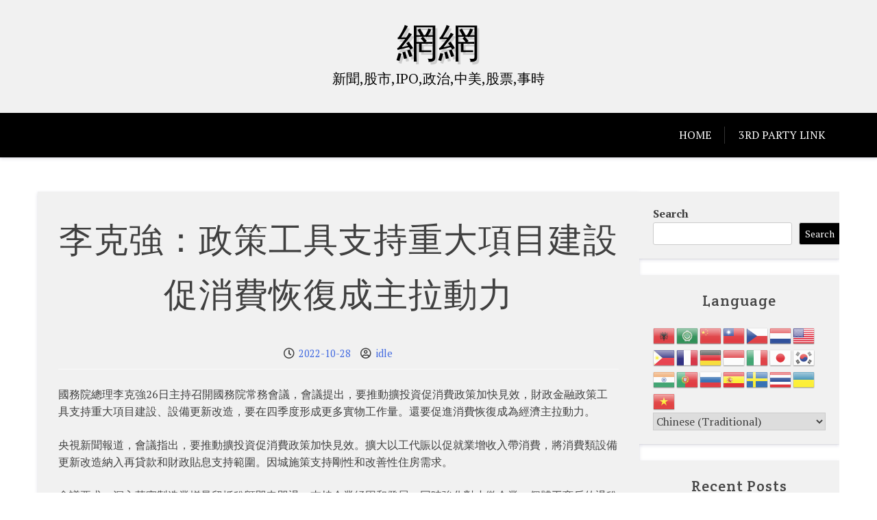

--- FILE ---
content_type: text/html; charset=UTF-8
request_url: https://hkwebs.net/2022/10/28/%E6%9D%8E%E5%85%8B%E5%BC%B7%EF%BC%9A%E6%94%BF%E7%AD%96%E5%B7%A5%E5%85%B7%E6%94%AF%E6%8C%81%E9%87%8D%E5%A4%A7%E9%A0%85%E7%9B%AE%E5%BB%BA%E8%A8%AD-%E4%BF%83%E6%B6%88%E8%B2%BB%E6%81%A2%E5%BE%A9%E6%88%90/
body_size: 29206
content:
<!doctype html>
<html lang="en-US">

<head>
	<meta charset="UTF-8">
	<meta name="viewport" content="width=device-width, initial-scale=1">
	<link rel="profile" href="https://gmpg.org/xfn/11">

	<title>李克強：政策工具支持重大項目建設 促消費恢復成主拉動力 &#8211; 網網</title>
<meta name='robots' content='max-image-preview:large' />
<link rel='dns-prefetch' href='//www.googletagmanager.com' />
<link rel='dns-prefetch' href='//fonts.googleapis.com' />
<link rel='dns-prefetch' href='//pagead2.googlesyndication.com' />
<link rel="alternate" type="application/rss+xml" title="網網 &raquo; Feed" href="https://hkwebs.net/feed/" />
<link rel="alternate" type="application/rss+xml" title="網網 &raquo; Comments Feed" href="https://hkwebs.net/comments/feed/" />
<link rel="alternate" title="oEmbed (JSON)" type="application/json+oembed" href="https://hkwebs.net/wp-json/oembed/1.0/embed?url=https%3A%2F%2Fhkwebs.net%2F2022%2F10%2F28%2F%25e6%259d%258e%25e5%2585%258b%25e5%25bc%25b7%25ef%25bc%259a%25e6%2594%25bf%25e7%25ad%2596%25e5%25b7%25a5%25e5%2585%25b7%25e6%2594%25af%25e6%258c%2581%25e9%2587%258d%25e5%25a4%25a7%25e9%25a0%2585%25e7%259b%25ae%25e5%25bb%25ba%25e8%25a8%25ad-%25e4%25bf%2583%25e6%25b6%2588%25e8%25b2%25bb%25e6%2581%25a2%25e5%25be%25a9%25e6%2588%2590%2F" />
<link rel="alternate" title="oEmbed (XML)" type="text/xml+oembed" href="https://hkwebs.net/wp-json/oembed/1.0/embed?url=https%3A%2F%2Fhkwebs.net%2F2022%2F10%2F28%2F%25e6%259d%258e%25e5%2585%258b%25e5%25bc%25b7%25ef%25bc%259a%25e6%2594%25bf%25e7%25ad%2596%25e5%25b7%25a5%25e5%2585%25b7%25e6%2594%25af%25e6%258c%2581%25e9%2587%258d%25e5%25a4%25a7%25e9%25a0%2585%25e7%259b%25ae%25e5%25bb%25ba%25e8%25a8%25ad-%25e4%25bf%2583%25e6%25b6%2588%25e8%25b2%25bb%25e6%2581%25a2%25e5%25be%25a9%25e6%2588%2590%2F&#038;format=xml" />
<style id='wp-img-auto-sizes-contain-inline-css' type='text/css'>
img:is([sizes=auto i],[sizes^="auto," i]){contain-intrinsic-size:3000px 1500px}
/*# sourceURL=wp-img-auto-sizes-contain-inline-css */
</style>
<style id='wp-emoji-styles-inline-css' type='text/css'>

	img.wp-smiley, img.emoji {
		display: inline !important;
		border: none !important;
		box-shadow: none !important;
		height: 1em !important;
		width: 1em !important;
		margin: 0 0.07em !important;
		vertical-align: -0.1em !important;
		background: none !important;
		padding: 0 !important;
	}
/*# sourceURL=wp-emoji-styles-inline-css */
</style>
<style id='wp-block-library-inline-css' type='text/css'>
:root{--wp-block-synced-color:#7a00df;--wp-block-synced-color--rgb:122,0,223;--wp-bound-block-color:var(--wp-block-synced-color);--wp-editor-canvas-background:#ddd;--wp-admin-theme-color:#007cba;--wp-admin-theme-color--rgb:0,124,186;--wp-admin-theme-color-darker-10:#006ba1;--wp-admin-theme-color-darker-10--rgb:0,107,160.5;--wp-admin-theme-color-darker-20:#005a87;--wp-admin-theme-color-darker-20--rgb:0,90,135;--wp-admin-border-width-focus:2px}@media (min-resolution:192dpi){:root{--wp-admin-border-width-focus:1.5px}}.wp-element-button{cursor:pointer}:root .has-very-light-gray-background-color{background-color:#eee}:root .has-very-dark-gray-background-color{background-color:#313131}:root .has-very-light-gray-color{color:#eee}:root .has-very-dark-gray-color{color:#313131}:root .has-vivid-green-cyan-to-vivid-cyan-blue-gradient-background{background:linear-gradient(135deg,#00d084,#0693e3)}:root .has-purple-crush-gradient-background{background:linear-gradient(135deg,#34e2e4,#4721fb 50%,#ab1dfe)}:root .has-hazy-dawn-gradient-background{background:linear-gradient(135deg,#faaca8,#dad0ec)}:root .has-subdued-olive-gradient-background{background:linear-gradient(135deg,#fafae1,#67a671)}:root .has-atomic-cream-gradient-background{background:linear-gradient(135deg,#fdd79a,#004a59)}:root .has-nightshade-gradient-background{background:linear-gradient(135deg,#330968,#31cdcf)}:root .has-midnight-gradient-background{background:linear-gradient(135deg,#020381,#2874fc)}:root{--wp--preset--font-size--normal:16px;--wp--preset--font-size--huge:42px}.has-regular-font-size{font-size:1em}.has-larger-font-size{font-size:2.625em}.has-normal-font-size{font-size:var(--wp--preset--font-size--normal)}.has-huge-font-size{font-size:var(--wp--preset--font-size--huge)}.has-text-align-center{text-align:center}.has-text-align-left{text-align:left}.has-text-align-right{text-align:right}.has-fit-text{white-space:nowrap!important}#end-resizable-editor-section{display:none}.aligncenter{clear:both}.items-justified-left{justify-content:flex-start}.items-justified-center{justify-content:center}.items-justified-right{justify-content:flex-end}.items-justified-space-between{justify-content:space-between}.screen-reader-text{border:0;clip-path:inset(50%);height:1px;margin:-1px;overflow:hidden;padding:0;position:absolute;width:1px;word-wrap:normal!important}.screen-reader-text:focus{background-color:#ddd;clip-path:none;color:#444;display:block;font-size:1em;height:auto;left:5px;line-height:normal;padding:15px 23px 14px;text-decoration:none;top:5px;width:auto;z-index:100000}html :where(.has-border-color){border-style:solid}html :where([style*=border-top-color]){border-top-style:solid}html :where([style*=border-right-color]){border-right-style:solid}html :where([style*=border-bottom-color]){border-bottom-style:solid}html :where([style*=border-left-color]){border-left-style:solid}html :where([style*=border-width]){border-style:solid}html :where([style*=border-top-width]){border-top-style:solid}html :where([style*=border-right-width]){border-right-style:solid}html :where([style*=border-bottom-width]){border-bottom-style:solid}html :where([style*=border-left-width]){border-left-style:solid}html :where(img[class*=wp-image-]){height:auto;max-width:100%}:where(figure){margin:0 0 1em}html :where(.is-position-sticky){--wp-admin--admin-bar--position-offset:var(--wp-admin--admin-bar--height,0px)}@media screen and (max-width:600px){html :where(.is-position-sticky){--wp-admin--admin-bar--position-offset:0px}}

/*# sourceURL=wp-block-library-inline-css */
</style><style id='wp-block-archives-inline-css' type='text/css'>
.wp-block-archives{box-sizing:border-box}.wp-block-archives-dropdown label{display:block}
/*# sourceURL=https://hkwebs.net/wp-includes/blocks/archives/style.min.css */
</style>
<style id='wp-block-calendar-inline-css' type='text/css'>
.wp-block-calendar{text-align:center}.wp-block-calendar td,.wp-block-calendar th{border:1px solid;padding:.25em}.wp-block-calendar th{font-weight:400}.wp-block-calendar caption{background-color:inherit}.wp-block-calendar table{border-collapse:collapse;width:100%}.wp-block-calendar table.has-background th{background-color:inherit}.wp-block-calendar table.has-text-color th{color:inherit}.wp-block-calendar :where(table:not(.has-text-color)){color:#40464d}.wp-block-calendar :where(table:not(.has-text-color)) td,.wp-block-calendar :where(table:not(.has-text-color)) th{border-color:#ddd}:where(.wp-block-calendar table:not(.has-background) th){background:#ddd}
/*# sourceURL=https://hkwebs.net/wp-includes/blocks/calendar/style.min.css */
</style>
<style id='wp-block-heading-inline-css' type='text/css'>
h1:where(.wp-block-heading).has-background,h2:where(.wp-block-heading).has-background,h3:where(.wp-block-heading).has-background,h4:where(.wp-block-heading).has-background,h5:where(.wp-block-heading).has-background,h6:where(.wp-block-heading).has-background{padding:1.25em 2.375em}h1.has-text-align-left[style*=writing-mode]:where([style*=vertical-lr]),h1.has-text-align-right[style*=writing-mode]:where([style*=vertical-rl]),h2.has-text-align-left[style*=writing-mode]:where([style*=vertical-lr]),h2.has-text-align-right[style*=writing-mode]:where([style*=vertical-rl]),h3.has-text-align-left[style*=writing-mode]:where([style*=vertical-lr]),h3.has-text-align-right[style*=writing-mode]:where([style*=vertical-rl]),h4.has-text-align-left[style*=writing-mode]:where([style*=vertical-lr]),h4.has-text-align-right[style*=writing-mode]:where([style*=vertical-rl]),h5.has-text-align-left[style*=writing-mode]:where([style*=vertical-lr]),h5.has-text-align-right[style*=writing-mode]:where([style*=vertical-rl]),h6.has-text-align-left[style*=writing-mode]:where([style*=vertical-lr]),h6.has-text-align-right[style*=writing-mode]:where([style*=vertical-rl]){rotate:180deg}
/*# sourceURL=https://hkwebs.net/wp-includes/blocks/heading/style.min.css */
</style>
<style id='wp-block-latest-posts-inline-css' type='text/css'>
.wp-block-latest-posts{box-sizing:border-box}.wp-block-latest-posts.alignleft{margin-right:2em}.wp-block-latest-posts.alignright{margin-left:2em}.wp-block-latest-posts.wp-block-latest-posts__list{list-style:none}.wp-block-latest-posts.wp-block-latest-posts__list li{clear:both;overflow-wrap:break-word}.wp-block-latest-posts.is-grid{display:flex;flex-wrap:wrap}.wp-block-latest-posts.is-grid li{margin:0 1.25em 1.25em 0;width:100%}@media (min-width:600px){.wp-block-latest-posts.columns-2 li{width:calc(50% - .625em)}.wp-block-latest-posts.columns-2 li:nth-child(2n){margin-right:0}.wp-block-latest-posts.columns-3 li{width:calc(33.33333% - .83333em)}.wp-block-latest-posts.columns-3 li:nth-child(3n){margin-right:0}.wp-block-latest-posts.columns-4 li{width:calc(25% - .9375em)}.wp-block-latest-posts.columns-4 li:nth-child(4n){margin-right:0}.wp-block-latest-posts.columns-5 li{width:calc(20% - 1em)}.wp-block-latest-posts.columns-5 li:nth-child(5n){margin-right:0}.wp-block-latest-posts.columns-6 li{width:calc(16.66667% - 1.04167em)}.wp-block-latest-posts.columns-6 li:nth-child(6n){margin-right:0}}:root :where(.wp-block-latest-posts.is-grid){padding:0}:root :where(.wp-block-latest-posts.wp-block-latest-posts__list){padding-left:0}.wp-block-latest-posts__post-author,.wp-block-latest-posts__post-date{display:block;font-size:.8125em}.wp-block-latest-posts__post-excerpt,.wp-block-latest-posts__post-full-content{margin-bottom:1em;margin-top:.5em}.wp-block-latest-posts__featured-image a{display:inline-block}.wp-block-latest-posts__featured-image img{height:auto;max-width:100%;width:auto}.wp-block-latest-posts__featured-image.alignleft{float:left;margin-right:1em}.wp-block-latest-posts__featured-image.alignright{float:right;margin-left:1em}.wp-block-latest-posts__featured-image.aligncenter{margin-bottom:1em;text-align:center}
/*# sourceURL=https://hkwebs.net/wp-includes/blocks/latest-posts/style.min.css */
</style>
<style id='wp-block-search-inline-css' type='text/css'>
.wp-block-search__button{margin-left:10px;word-break:normal}.wp-block-search__button.has-icon{line-height:0}.wp-block-search__button svg{height:1.25em;min-height:24px;min-width:24px;width:1.25em;fill:currentColor;vertical-align:text-bottom}:where(.wp-block-search__button){border:1px solid #ccc;padding:6px 10px}.wp-block-search__inside-wrapper{display:flex;flex:auto;flex-wrap:nowrap;max-width:100%}.wp-block-search__label{width:100%}.wp-block-search.wp-block-search__button-only .wp-block-search__button{box-sizing:border-box;display:flex;flex-shrink:0;justify-content:center;margin-left:0;max-width:100%}.wp-block-search.wp-block-search__button-only .wp-block-search__inside-wrapper{min-width:0!important;transition-property:width}.wp-block-search.wp-block-search__button-only .wp-block-search__input{flex-basis:100%;transition-duration:.3s}.wp-block-search.wp-block-search__button-only.wp-block-search__searchfield-hidden,.wp-block-search.wp-block-search__button-only.wp-block-search__searchfield-hidden .wp-block-search__inside-wrapper{overflow:hidden}.wp-block-search.wp-block-search__button-only.wp-block-search__searchfield-hidden .wp-block-search__input{border-left-width:0!important;border-right-width:0!important;flex-basis:0;flex-grow:0;margin:0;min-width:0!important;padding-left:0!important;padding-right:0!important;width:0!important}:where(.wp-block-search__input){appearance:none;border:1px solid #949494;flex-grow:1;font-family:inherit;font-size:inherit;font-style:inherit;font-weight:inherit;letter-spacing:inherit;line-height:inherit;margin-left:0;margin-right:0;min-width:3rem;padding:8px;text-decoration:unset!important;text-transform:inherit}:where(.wp-block-search__button-inside .wp-block-search__inside-wrapper){background-color:#fff;border:1px solid #949494;box-sizing:border-box;padding:4px}:where(.wp-block-search__button-inside .wp-block-search__inside-wrapper) .wp-block-search__input{border:none;border-radius:0;padding:0 4px}:where(.wp-block-search__button-inside .wp-block-search__inside-wrapper) .wp-block-search__input:focus{outline:none}:where(.wp-block-search__button-inside .wp-block-search__inside-wrapper) :where(.wp-block-search__button){padding:4px 8px}.wp-block-search.aligncenter .wp-block-search__inside-wrapper{margin:auto}.wp-block[data-align=right] .wp-block-search.wp-block-search__button-only .wp-block-search__inside-wrapper{float:right}
/*# sourceURL=https://hkwebs.net/wp-includes/blocks/search/style.min.css */
</style>
<style id='wp-block-search-theme-inline-css' type='text/css'>
.wp-block-search .wp-block-search__label{font-weight:700}.wp-block-search__button{border:1px solid #ccc;padding:.375em .625em}
/*# sourceURL=https://hkwebs.net/wp-includes/blocks/search/theme.min.css */
</style>
<style id='wp-block-tag-cloud-inline-css' type='text/css'>
.wp-block-tag-cloud{box-sizing:border-box}.wp-block-tag-cloud.aligncenter{justify-content:center;text-align:center}.wp-block-tag-cloud a{display:inline-block;margin-right:5px}.wp-block-tag-cloud span{display:inline-block;margin-left:5px;text-decoration:none}:root :where(.wp-block-tag-cloud.is-style-outline){display:flex;flex-wrap:wrap;gap:1ch}:root :where(.wp-block-tag-cloud.is-style-outline a){border:1px solid;font-size:unset!important;margin-right:0;padding:1ch 2ch;text-decoration:none!important}
/*# sourceURL=https://hkwebs.net/wp-includes/blocks/tag-cloud/style.min.css */
</style>
<style id='wp-block-group-inline-css' type='text/css'>
.wp-block-group{box-sizing:border-box}:where(.wp-block-group.wp-block-group-is-layout-constrained){position:relative}
/*# sourceURL=https://hkwebs.net/wp-includes/blocks/group/style.min.css */
</style>
<style id='wp-block-group-theme-inline-css' type='text/css'>
:where(.wp-block-group.has-background){padding:1.25em 2.375em}
/*# sourceURL=https://hkwebs.net/wp-includes/blocks/group/theme.min.css */
</style>
<style id='wp-block-paragraph-inline-css' type='text/css'>
.is-small-text{font-size:.875em}.is-regular-text{font-size:1em}.is-large-text{font-size:2.25em}.is-larger-text{font-size:3em}.has-drop-cap:not(:focus):first-letter{float:left;font-size:8.4em;font-style:normal;font-weight:100;line-height:.68;margin:.05em .1em 0 0;text-transform:uppercase}body.rtl .has-drop-cap:not(:focus):first-letter{float:none;margin-left:.1em}p.has-drop-cap.has-background{overflow:hidden}:root :where(p.has-background){padding:1.25em 2.375em}:where(p.has-text-color:not(.has-link-color)) a{color:inherit}p.has-text-align-left[style*="writing-mode:vertical-lr"],p.has-text-align-right[style*="writing-mode:vertical-rl"]{rotate:180deg}
/*# sourceURL=https://hkwebs.net/wp-includes/blocks/paragraph/style.min.css */
</style>
<style id='global-styles-inline-css' type='text/css'>
:root{--wp--preset--aspect-ratio--square: 1;--wp--preset--aspect-ratio--4-3: 4/3;--wp--preset--aspect-ratio--3-4: 3/4;--wp--preset--aspect-ratio--3-2: 3/2;--wp--preset--aspect-ratio--2-3: 2/3;--wp--preset--aspect-ratio--16-9: 16/9;--wp--preset--aspect-ratio--9-16: 9/16;--wp--preset--color--black: #000000;--wp--preset--color--cyan-bluish-gray: #abb8c3;--wp--preset--color--white: #ffffff;--wp--preset--color--pale-pink: #f78da7;--wp--preset--color--vivid-red: #cf2e2e;--wp--preset--color--luminous-vivid-orange: #ff6900;--wp--preset--color--luminous-vivid-amber: #fcb900;--wp--preset--color--light-green-cyan: #7bdcb5;--wp--preset--color--vivid-green-cyan: #00d084;--wp--preset--color--pale-cyan-blue: #8ed1fc;--wp--preset--color--vivid-cyan-blue: #0693e3;--wp--preset--color--vivid-purple: #9b51e0;--wp--preset--gradient--vivid-cyan-blue-to-vivid-purple: linear-gradient(135deg,rgb(6,147,227) 0%,rgb(155,81,224) 100%);--wp--preset--gradient--light-green-cyan-to-vivid-green-cyan: linear-gradient(135deg,rgb(122,220,180) 0%,rgb(0,208,130) 100%);--wp--preset--gradient--luminous-vivid-amber-to-luminous-vivid-orange: linear-gradient(135deg,rgb(252,185,0) 0%,rgb(255,105,0) 100%);--wp--preset--gradient--luminous-vivid-orange-to-vivid-red: linear-gradient(135deg,rgb(255,105,0) 0%,rgb(207,46,46) 100%);--wp--preset--gradient--very-light-gray-to-cyan-bluish-gray: linear-gradient(135deg,rgb(238,238,238) 0%,rgb(169,184,195) 100%);--wp--preset--gradient--cool-to-warm-spectrum: linear-gradient(135deg,rgb(74,234,220) 0%,rgb(151,120,209) 20%,rgb(207,42,186) 40%,rgb(238,44,130) 60%,rgb(251,105,98) 80%,rgb(254,248,76) 100%);--wp--preset--gradient--blush-light-purple: linear-gradient(135deg,rgb(255,206,236) 0%,rgb(152,150,240) 100%);--wp--preset--gradient--blush-bordeaux: linear-gradient(135deg,rgb(254,205,165) 0%,rgb(254,45,45) 50%,rgb(107,0,62) 100%);--wp--preset--gradient--luminous-dusk: linear-gradient(135deg,rgb(255,203,112) 0%,rgb(199,81,192) 50%,rgb(65,88,208) 100%);--wp--preset--gradient--pale-ocean: linear-gradient(135deg,rgb(255,245,203) 0%,rgb(182,227,212) 50%,rgb(51,167,181) 100%);--wp--preset--gradient--electric-grass: linear-gradient(135deg,rgb(202,248,128) 0%,rgb(113,206,126) 100%);--wp--preset--gradient--midnight: linear-gradient(135deg,rgb(2,3,129) 0%,rgb(40,116,252) 100%);--wp--preset--font-size--small: 13px;--wp--preset--font-size--medium: 20px;--wp--preset--font-size--large: 36px;--wp--preset--font-size--x-large: 42px;--wp--preset--spacing--20: 0.44rem;--wp--preset--spacing--30: 0.67rem;--wp--preset--spacing--40: 1rem;--wp--preset--spacing--50: 1.5rem;--wp--preset--spacing--60: 2.25rem;--wp--preset--spacing--70: 3.38rem;--wp--preset--spacing--80: 5.06rem;--wp--preset--shadow--natural: 6px 6px 9px rgba(0, 0, 0, 0.2);--wp--preset--shadow--deep: 12px 12px 50px rgba(0, 0, 0, 0.4);--wp--preset--shadow--sharp: 6px 6px 0px rgba(0, 0, 0, 0.2);--wp--preset--shadow--outlined: 6px 6px 0px -3px rgb(255, 255, 255), 6px 6px rgb(0, 0, 0);--wp--preset--shadow--crisp: 6px 6px 0px rgb(0, 0, 0);}:where(.is-layout-flex){gap: 0.5em;}:where(.is-layout-grid){gap: 0.5em;}body .is-layout-flex{display: flex;}.is-layout-flex{flex-wrap: wrap;align-items: center;}.is-layout-flex > :is(*, div){margin: 0;}body .is-layout-grid{display: grid;}.is-layout-grid > :is(*, div){margin: 0;}:where(.wp-block-columns.is-layout-flex){gap: 2em;}:where(.wp-block-columns.is-layout-grid){gap: 2em;}:where(.wp-block-post-template.is-layout-flex){gap: 1.25em;}:where(.wp-block-post-template.is-layout-grid){gap: 1.25em;}.has-black-color{color: var(--wp--preset--color--black) !important;}.has-cyan-bluish-gray-color{color: var(--wp--preset--color--cyan-bluish-gray) !important;}.has-white-color{color: var(--wp--preset--color--white) !important;}.has-pale-pink-color{color: var(--wp--preset--color--pale-pink) !important;}.has-vivid-red-color{color: var(--wp--preset--color--vivid-red) !important;}.has-luminous-vivid-orange-color{color: var(--wp--preset--color--luminous-vivid-orange) !important;}.has-luminous-vivid-amber-color{color: var(--wp--preset--color--luminous-vivid-amber) !important;}.has-light-green-cyan-color{color: var(--wp--preset--color--light-green-cyan) !important;}.has-vivid-green-cyan-color{color: var(--wp--preset--color--vivid-green-cyan) !important;}.has-pale-cyan-blue-color{color: var(--wp--preset--color--pale-cyan-blue) !important;}.has-vivid-cyan-blue-color{color: var(--wp--preset--color--vivid-cyan-blue) !important;}.has-vivid-purple-color{color: var(--wp--preset--color--vivid-purple) !important;}.has-black-background-color{background-color: var(--wp--preset--color--black) !important;}.has-cyan-bluish-gray-background-color{background-color: var(--wp--preset--color--cyan-bluish-gray) !important;}.has-white-background-color{background-color: var(--wp--preset--color--white) !important;}.has-pale-pink-background-color{background-color: var(--wp--preset--color--pale-pink) !important;}.has-vivid-red-background-color{background-color: var(--wp--preset--color--vivid-red) !important;}.has-luminous-vivid-orange-background-color{background-color: var(--wp--preset--color--luminous-vivid-orange) !important;}.has-luminous-vivid-amber-background-color{background-color: var(--wp--preset--color--luminous-vivid-amber) !important;}.has-light-green-cyan-background-color{background-color: var(--wp--preset--color--light-green-cyan) !important;}.has-vivid-green-cyan-background-color{background-color: var(--wp--preset--color--vivid-green-cyan) !important;}.has-pale-cyan-blue-background-color{background-color: var(--wp--preset--color--pale-cyan-blue) !important;}.has-vivid-cyan-blue-background-color{background-color: var(--wp--preset--color--vivid-cyan-blue) !important;}.has-vivid-purple-background-color{background-color: var(--wp--preset--color--vivid-purple) !important;}.has-black-border-color{border-color: var(--wp--preset--color--black) !important;}.has-cyan-bluish-gray-border-color{border-color: var(--wp--preset--color--cyan-bluish-gray) !important;}.has-white-border-color{border-color: var(--wp--preset--color--white) !important;}.has-pale-pink-border-color{border-color: var(--wp--preset--color--pale-pink) !important;}.has-vivid-red-border-color{border-color: var(--wp--preset--color--vivid-red) !important;}.has-luminous-vivid-orange-border-color{border-color: var(--wp--preset--color--luminous-vivid-orange) !important;}.has-luminous-vivid-amber-border-color{border-color: var(--wp--preset--color--luminous-vivid-amber) !important;}.has-light-green-cyan-border-color{border-color: var(--wp--preset--color--light-green-cyan) !important;}.has-vivid-green-cyan-border-color{border-color: var(--wp--preset--color--vivid-green-cyan) !important;}.has-pale-cyan-blue-border-color{border-color: var(--wp--preset--color--pale-cyan-blue) !important;}.has-vivid-cyan-blue-border-color{border-color: var(--wp--preset--color--vivid-cyan-blue) !important;}.has-vivid-purple-border-color{border-color: var(--wp--preset--color--vivid-purple) !important;}.has-vivid-cyan-blue-to-vivid-purple-gradient-background{background: var(--wp--preset--gradient--vivid-cyan-blue-to-vivid-purple) !important;}.has-light-green-cyan-to-vivid-green-cyan-gradient-background{background: var(--wp--preset--gradient--light-green-cyan-to-vivid-green-cyan) !important;}.has-luminous-vivid-amber-to-luminous-vivid-orange-gradient-background{background: var(--wp--preset--gradient--luminous-vivid-amber-to-luminous-vivid-orange) !important;}.has-luminous-vivid-orange-to-vivid-red-gradient-background{background: var(--wp--preset--gradient--luminous-vivid-orange-to-vivid-red) !important;}.has-very-light-gray-to-cyan-bluish-gray-gradient-background{background: var(--wp--preset--gradient--very-light-gray-to-cyan-bluish-gray) !important;}.has-cool-to-warm-spectrum-gradient-background{background: var(--wp--preset--gradient--cool-to-warm-spectrum) !important;}.has-blush-light-purple-gradient-background{background: var(--wp--preset--gradient--blush-light-purple) !important;}.has-blush-bordeaux-gradient-background{background: var(--wp--preset--gradient--blush-bordeaux) !important;}.has-luminous-dusk-gradient-background{background: var(--wp--preset--gradient--luminous-dusk) !important;}.has-pale-ocean-gradient-background{background: var(--wp--preset--gradient--pale-ocean) !important;}.has-electric-grass-gradient-background{background: var(--wp--preset--gradient--electric-grass) !important;}.has-midnight-gradient-background{background: var(--wp--preset--gradient--midnight) !important;}.has-small-font-size{font-size: var(--wp--preset--font-size--small) !important;}.has-medium-font-size{font-size: var(--wp--preset--font-size--medium) !important;}.has-large-font-size{font-size: var(--wp--preset--font-size--large) !important;}.has-x-large-font-size{font-size: var(--wp--preset--font-size--x-large) !important;}
/*# sourceURL=global-styles-inline-css */
</style>

<style id='classic-theme-styles-inline-css' type='text/css'>
/*! This file is auto-generated */
.wp-block-button__link{color:#fff;background-color:#32373c;border-radius:9999px;box-shadow:none;text-decoration:none;padding:calc(.667em + 2px) calc(1.333em + 2px);font-size:1.125em}.wp-block-file__button{background:#32373c;color:#fff;text-decoration:none}
/*# sourceURL=/wp-includes/css/classic-themes.min.css */
</style>
<link rel='stylesheet' id='xblog-gb-block-css' href='https://hkwebs.net/wp-content/themes/x-blog/assets/css/admin-block.css?ver=1.0' type='text/css' media='all' />
<link rel='stylesheet' id='xblog-admin-google-font-css' href='https://fonts.googleapis.com/css?family=PT+Serif%3A400%2C400i%2C700%2C700i%7CCrete+Round%3A400%2C400i&#038;subset=latin%2Clatin-ext' type='text/css' media='all' />
<link rel='stylesheet' id='click-to-top-icons-css' href='https://hkwebs.net/wp-content/plugins/click-to-top/assets/css/click-top-icons.css?ver=1.3.0' type='text/css' media='all' />
<link rel='stylesheet' id='click-to-top-hover-css' href='https://hkwebs.net/wp-content/plugins/click-to-top/assets/css/hover.css?ver=1.0' type='text/css' media='all' />
<link rel='stylesheet' id='click-to-top-style-css' href='https://hkwebs.net/wp-content/plugins/click-to-top/assets/css/click-top-style.css?ver=1.3.0' type='text/css' media='all' />
<style id='click-to-top-style-inline-css' type='text/css'>

        a#clickTop {
            background: #cccccc none repeat scroll 0 0;
            border-radius: 0;
            bottom: 5%;
            color: #000000;
            padding: 5px;
            right: 5%;
            min-height: 34px; min-width: 35px;
            font-size: 16px;
            opacity: 0.99;
        }
        a#clickTop i {
            color: #000000;
        }
        a#clickTop svg,
        a#clickTop .ctt-icon {
            fill: #000000;
        }
        a#clickTop:hover,
        a#clickTop:hover i,
        a#clickTop:hover svg,
        a#clickTop:hover .ctt-icon,
        a#clickTop:active,
        a#clickTop:focus {
            color: #ffffff;
            fill: #ffffff;
        }
        .hvr-fade:hover,
        .hvr-fade:focus,
        .hvr-fade:active,
        .hvr-back-pulse:hover,
        .hvr-back-pulse:focus,
        .hvr-back-pulse:active,
        a#clickTop.hvr-shrink:hover,
        a#clickTop.hvr-grow:hover,
        a#clickTop.hvr-pulse:hover,
        a#clickTop.hvr-pulse-grow:hover,
        a#clickTop.hvr-pulse-shrink:hover,
        a#clickTop.hvr-push:hover,
        a#clickTop.hvr-pop:hover,
        a#clickTop.hvr-bounce-in:hover,
        a#clickTop.hvr-bounce-out:hover,
        a#clickTop.hvr-float:hover,
        a#clickTop.hvr-fade:hover,
        a#clickTop.hvr-back-pulse:hover,
        a#clickTop.hvr-bob:hover,
        a#clickTop.hvr-buzz:hover,
        a#clickTop.hvr-shadow:hover,
        a#clickTop.hvr-grow-shadow:hover,
        a#clickTop.hvr-float-shadow:hover,
        a#clickTop.hvr-glow:hover,
        a#clickTop.hvr-shadow-radial:hover,
        a#clickTop.hvr-box-shadow-outset:hover,
        a#clickTop.hvr-box-shadow-inset:hover,
        a#clickTop.hvr-bubble-top:hover,
        a#clickTop.hvr-bubble-float-top:hover,
        .hvr-radial-out:before,
        .hvr-radial-in:before,
        .hvr-bounce-to-right:before,
        .hvr-bounce-to-left:before,
        .hvr-bounce-to-bottom:before,
        .hvr-bounce-to-top:before,
        .hvr-rectangle-in:before,
        .hvr-rectangle-out:before,
        .hvr-shutter-in-horizontal:before,
        .hvr-shutter-out-horizontal:before,
        .hvr-shutter-in-vertical:before,
        .hvr-sweep-to-right:before,
        .hvr-sweep-to-left:before,
        .hvr-sweep-to-bottom:before,
        .hvr-sweep-to-top:before,
        .hvr-shutter-out-vertical:before,
        .hvr-underline-from-left:before,
        .hvr-underline-from-center:before,
        .hvr-underline-from-right:before,
        .hvr-overline-from-left:before,
        .hvr-overline-from-center:before,
        .hvr-overline-from-right:before,
        .hvr-underline-reveal:before,
        .hvr-overline-reveal:before {
            background-color: #555555;
            color: #ffffff;
            border-radius: 0;
        }
        @-webkit-keyframes hvr-back-pulse {
            50% { background-color: #cccccc; }
        }
        @keyframes hvr-back-pulse {
            50% { background-color: #cccccc; }
        }
        .hvr-radial-out,
        .hvr-radial-in,
        .hvr-rectangle-in,
        .hvr-rectangle-out,
        .hvr-shutter-in-horizontal,
        .hvr-shutter-out-horizontal,
        .hvr-shutter-in-vertical,
        .hvr-shutter-out-vertical {
            background-color: #cccccc;
        }
        .hvr-bubble-top::before,
        .hvr-bubble-float-top::before {
            border-color: transparent transparent #cccccc;
        }
    
        /* Desktop button size */
        @media screen and (min-width: 1025px) {
            a#clickTop {
                min-width: 45px !important;
                min-height: 45px !important;
                display: flex;
                align-items: center;
                justify-content: center;
            }
            a#clickTop svg,
            a#clickTop .ctt-icon {
                width: 22.5px;
                height: 22.5px;
            }
            /* Progress indicator desktop size */
            #clickTop-progress-wrap {
                width: 45px !important;
                height: 45px !important;
            }
            #clickTop-progress-wrap .ctt-progress-icon svg {
                width: 18px;
                height: 18px;
            }
        }
        
        /* Tablet button size */
        @media screen and (min-width: 768px) and (max-width: 1024px) {
            a#clickTop {
                min-width: 35px !important;
                min-height: 35px !important;
                display: flex;
                align-items: center;
                justify-content: center;
            }
            a#clickTop svg,
            a#clickTop .ctt-icon {
                width: 17.5px;
                height: 17.5px;
            }
            /* Progress indicator tablet size */
            #clickTop-progress-wrap {
                width: 35px !important;
                height: 35px !important;
            }
            #clickTop-progress-wrap .ctt-progress-icon svg {
                width: 14px;
                height: 14px;
            }
        }
        
        /* Mobile button size */
        @media screen and (max-width: 767px) {
            a#clickTop {
                min-width: 30px !important;
                min-height: 30px !important;
                display: flex;
                align-items: center;
                justify-content: center;
            }
            a#clickTop svg,
            a#clickTop .ctt-icon {
                width: 15px;
                height: 15px;
            }
            /* Progress indicator mobile size */
            #clickTop-progress-wrap {
                width: 30px !important;
                height: 30px !important;
            }
            #clickTop-progress-wrap .ctt-progress-icon svg {
                width: 12px;
                height: 12px;
            }
        }
    
        /* Touch-friendly tap area for mobile and tablet */
        @media screen and (max-width: 1024px) {
            a#clickTop {
                position: relative;
            }
            a#clickTop::before {
                content: '';
                position: absolute;
                top: -10px;
                left: -10px;
                right: -10px;
                bottom: -10px;
                background: transparent;
            }
            #clickTop-progress-wrap {
                position: relative;
            }
            #clickTop-progress-wrap::before {
                content: '';
                position: absolute;
                top: -10px;
                left: -10px;
                right: -10px;
                bottom: -10px;
                background: transparent;
                z-index: 1;
            }
        }
        
        #clickTop-progress-wrap {
            position: fixed;
            right: 5%;
            bottom: 5%;
            height: 60px;
            width: 60px;
            cursor: pointer;
            display: block;
            border-radius: 50%;
            box-shadow: inset 0 0 0 2px rgba(0,0,0,0.1);
            z-index: 2147483646;
            opacity: 0;
            visibility: hidden;
            transform: translateY(15px);
            transition: all 200ms linear;
        }
        #clickTop-progress-wrap.ctt-progress-active {
            opacity: 0.99;
            visibility: visible;
            transform: translateY(0);
        }
        #clickTop-progress-wrap::after {
            position: absolute;
            content: '';
            background-color: #cccccc;
            left: 3px;
            top: 3px;
            right: 3px;
            bottom: 3px;
            border-radius: 50%;
            display: block;
            z-index: -1;
        }
        #clickTop-progress-wrap:hover::after {
            background-color: #555555;
        }
        #clickTop-progress-wrap svg.ctt-progress-circle path {
            fill: none;
        }
        #clickTop-progress-wrap svg.ctt-progress-circle path.ctt-progress-bar {
            stroke: #3498db;
            stroke-width: 3;
            box-sizing: border-box;
            transition: all 200ms linear;
        }
        #clickTop-progress-wrap .ctt-progress-icon {
            position: absolute;
            top: 50%;
            left: 50%;
            transform: translate(-50%, -50%);
            font-size: 16px;
            color: #000000;
            fill: #000000;
        }
        #clickTop-progress-wrap:hover .ctt-progress-icon {
            color: #ffffff;
            fill: #ffffff;
        }
        #clickTop-progress-wrap .ctt-progress-icon svg {
            width: 1em;
            height: 1em;
            display: block;
        }
        
/*# sourceURL=click-to-top-style-inline-css */
</style>
<link rel='stylesheet' id='xblog-google-font-css' href='https://fonts.googleapis.com/css?family=PT+Serif%3A400%2C400i%2C700%2C700i%7CCrete+Round%3A400%2C400i&#038;subset=latin%2Clatin-ext' type='text/css' media='all' />
<link rel='stylesheet' id='font-awesome-five-all-css' href='https://hkwebs.net/wp-content/themes/x-blog/assets/css/all.css?ver=5.13.0' type='text/css' media='all' />
<link rel='stylesheet' id='slicknav-css' href='https://hkwebs.net/wp-content/themes/x-blog/assets/css/slicknav.css?ver=1' type='text/css' media='all' />
<link rel='stylesheet' id='block-style-css' href='https://hkwebs.net/wp-content/themes/x-blog/assets/css/block.css?ver=1.3.31' type='text/css' media='all' />
<link rel='stylesheet' id='xblog-style-css' href='https://hkwebs.net/wp-content/themes/x-blog/style.css?ver=6.9' type='text/css' media='all' />
<link rel='stylesheet' id='xblog-responsive-css' href='https://hkwebs.net/wp-content/themes/x-blog/assets/css/responsive.css?ver=1.3.31' type='text/css' media='all' />
<link rel='stylesheet' id='x-blog-custom-style-css' href='https://hkwebs.net/wp-content/themes/x-blog/assets/css/custom_script.css?ver=6.9' type='text/css' media='all' />
<style id='x-blog-custom-style-inline-css' type='text/css'>
.site-title a,
			.site-description {
				color: #000000 ;
			}
/*# sourceURL=x-blog-custom-style-inline-css */
</style>
<script type="b188524ea357192a5b902720-text/javascript" src="https://hkwebs.net/wp-includes/js/jquery/jquery.min.js?ver=3.7.1" id="jquery-core-js"></script>
<script type="b188524ea357192a5b902720-text/javascript" src="https://hkwebs.net/wp-includes/js/jquery/jquery-migrate.min.js?ver=3.4.1" id="jquery-migrate-js"></script>
<script type="b188524ea357192a5b902720-text/javascript" src="https://hkwebs.net/wp-content/themes/x-blog/assets/js/modernizr.js?ver=6.9" id="modernizr-js"></script>

<!-- Google tag (gtag.js) snippet added by Site Kit -->
<!-- Google Analytics snippet added by Site Kit -->
<script type="b188524ea357192a5b902720-text/javascript" src="https://www.googletagmanager.com/gtag/js?id=GT-55XBRW4" id="google_gtagjs-js" async></script>
<script type="b188524ea357192a5b902720-text/javascript" id="google_gtagjs-js-after">
/* <![CDATA[ */
window.dataLayer = window.dataLayer || [];function gtag(){dataLayer.push(arguments);}
gtag("set","linker",{"domains":["hkwebs.net"]});
gtag("js", new Date());
gtag("set", "developer_id.dZTNiMT", true);
gtag("config", "GT-55XBRW4");
//# sourceURL=google_gtagjs-js-after
/* ]]> */
</script>
<link rel="https://api.w.org/" href="https://hkwebs.net/wp-json/" /><link rel="alternate" title="JSON" type="application/json" href="https://hkwebs.net/wp-json/wp/v2/posts/1520" /><link rel="EditURI" type="application/rsd+xml" title="RSD" href="https://hkwebs.net/xmlrpc.php?rsd" />
<meta name="generator" content="WordPress 6.9" />
<link rel="canonical" href="https://hkwebs.net/2022/10/28/%e6%9d%8e%e5%85%8b%e5%bc%b7%ef%bc%9a%e6%94%bf%e7%ad%96%e5%b7%a5%e5%85%b7%e6%94%af%e6%8c%81%e9%87%8d%e5%a4%a7%e9%a0%85%e7%9b%ae%e5%bb%ba%e8%a8%ad-%e4%bf%83%e6%b6%88%e8%b2%bb%e6%81%a2%e5%be%a9%e6%88%90/" />
<link rel='shortlink' href='https://hkwebs.net/?p=1520' />
<meta name="generator" content="Site Kit by Google 1.170.0" />
<!-- Google AdSense meta tags added by Site Kit -->
<meta name="google-adsense-platform-account" content="ca-host-pub-2644536267352236">
<meta name="google-adsense-platform-domain" content="sitekit.withgoogle.com">
<!-- End Google AdSense meta tags added by Site Kit -->

<!-- Google AdSense snippet added by Site Kit -->
<script type="b188524ea357192a5b902720-text/javascript" async="async" src="https://pagead2.googlesyndication.com/pagead/js/adsbygoogle.js?client=ca-pub-1992925167138303&amp;host=ca-host-pub-2644536267352236" crossorigin="anonymous"></script>

<!-- End Google AdSense snippet added by Site Kit -->
<link rel="icon" href="https://hkwebs.net/wp-content/uploads/2024/12/cropped-newsletter-32x32.png" sizes="32x32" />
<link rel="icon" href="https://hkwebs.net/wp-content/uploads/2024/12/cropped-newsletter-192x192.png" sizes="192x192" />
<link rel="apple-touch-icon" href="https://hkwebs.net/wp-content/uploads/2024/12/cropped-newsletter-180x180.png" />
<meta name="msapplication-TileImage" content="https://hkwebs.net/wp-content/uploads/2024/12/cropped-newsletter-270x270.png" />
</head>

<body class="wp-singular post-template-default single single-post postid-1520 single-format-standard wp-embed-responsive wp-theme-x-blog  title-center">
		<div id="page" class="site x-blog">
		<a class="skip-link screen-reader-text" href="#content">Skip to content</a>

		<header id="masthead" class="site-header ">
								<div class="baby-container site-branding logo-center">
			
									<h1 class="site-title"><a href="https://hkwebs.net/" rel="home">網網</a></h1>
											<p class="site-description">新聞,股市,IPO,政治,中美,股票,事時</p>
									
					</div><!-- .site-branding -->
					<div class="menu-bar text-right">
		<div class="baby-container menu-inner">

			<nav id="site-navigation" class="main-navigation">
				<ul id="baby-menu" class="baby-menu"><li><a href="https://hkwebs.net/">Home</a></li><li><a href="https://hkwebs.net/link/">3rd Party Link</a></li></ul>			</nav><!-- #site-navigation -->
			
		</div>
	</div>





		</header><!-- #masthead -->

		
		<div id="content" class="baby-container site-content ">
			<div class="content-row">
	<div id="primary" class="content-area">
		<main id="main" class="site-main">

		
<article id="post-1520" class="post-1520 post type-post status-publish format-standard hentry category-general tag-362 tag-1373">
	<header class="entry-header">
		<h1 class="entry-title">李克強：政策工具支持重大項目建設 促消費恢復成主拉動力</h1>		<div class="entry-meta">
			<span class="posted-on"><i class="far fa-clock"></i> <a href="https://hkwebs.net/2022/10/28/%e6%9d%8e%e5%85%8b%e5%bc%b7%ef%bc%9a%e6%94%bf%e7%ad%96%e5%b7%a5%e5%85%b7%e6%94%af%e6%8c%81%e9%87%8d%e5%a4%a7%e9%a0%85%e7%9b%ae%e5%bb%ba%e8%a8%ad-%e4%bf%83%e6%b6%88%e8%b2%bb%e6%81%a2%e5%be%a9%e6%88%90/" rel="bookmark"><time class="entry-date published updated" datetime="2022-10-28T07:53:27+08:00">2022-10-28</time></a></span><span class="byline"> <i class="far fa-user-circle"></i> <span class="author vcard"><a class="url fn n" href="https://hkwebs.net/author/admin/">idle</a></span></span>		</div><!-- .entry-meta -->
			</header><!-- .entry-header -->
    
	<div class="entry-content">
		
<p>國務院總理李克強26日主持召開國務院常務會議，會議提出，要推動擴投資促消費政策加快見效，財政金融政策工具支持重大項目建設、設備更新改造，要在四季度形成更多實物工作量。還要促進消費恢復成為經濟主拉動力。</p>



<p>央視新聞報道，會議指出，要推動擴投資促消費政策加快見效。擴大以工代賑以促就業增收入帶消費，將消費類設備更新改造納入再貸款和財政貼息支持範圍。因城施策支持剛性和改善性住房需求。</p>



<p>會議要求，深入落實製造業增量留抵稅額即申即退，支持企業紓困和發展。同時強化對小微企業、個體工商戶的退稅服務，確保應退盡退快退，保市場主體、保就業和民生。部署持續落實好穩經濟一攬子政策和接續措施，推動經濟進一步回穩向上。</p>
	</div><!-- .entry-content -->

	<footer class="entry-footer">
		<span class="cat-links"><i class="fas fa-folder-open"></i>Posted in <a href="https://hkwebs.net/category/general/" rel="category tag">General</a></span><span class="tags-links"><i class="fas fa-tags"></i>Tagged <a href="https://hkwebs.net/tag/%e6%9d%8e%e5%85%8b%e5%bc%b7/" rel="tag">李克強</a>, <a href="https://hkwebs.net/tag/%e9%87%8d%e5%a4%a7%e9%a0%85%e7%9b%ae%e5%bb%ba%e8%a8%ad/" rel="tag">重大項目建設</a></span>	</footer><!-- .entry-footer -->
</article><!-- #post-1520 -->

	<nav class="navigation post-navigation" aria-label="Posts">
		<h2 class="screen-reader-text">Post navigation</h2>
		<div class="nav-links"><div class="nav-previous"><a href="https://hkwebs.net/2022/10/28/%e7%9f%b3%e6%b3%b0%e5%b3%b0%e4%bb%bb%e4%b8%ad%e5%a4%ae%e7%b5%b1%e6%88%b0%e9%83%a8%e9%83%a8%e9%95%b7-%e6%96%99%e5%8f%83%e8%88%87%e6%b8%af%e6%be%b3%e4%ba%8b%e5%8b%99/" rel="prev">石泰峰任中央統戰部部長 料參與港澳事務</a></div><div class="nav-next"><a href="https://hkwebs.net/2022/10/28/%e8%9e%8d%e8%b3%87%e9%81%8e%e7%a8%8b%e9%81%87%e5%90%84%e7%a8%ae%e9%98%bb%e7%a4%99%e3%80%804%e6%88%90%e4%b8%ad%e5%b0%8f%e4%bc%81%e7%8d%b2%e6%89%b9%e9%87%91%e9%a1%8d%e8%bc%83%e7%96%ab%e5%89%8d-2/" rel="next">融資過程遇各種阻礙　4成中小企獲批金額較疫前低</a></div></div>
	</nav>
		</main><!-- #main -->
	</div><!-- #primary -->


<aside id="secondary" class="widget-area">
	<section id="block-2" class="widget widget_block widget_search"><form role="search" method="get" action="https://hkwebs.net/" class="wp-block-search__button-outside wp-block-search__text-button wp-block-search"    ><label class="wp-block-search__label" for="wp-block-search__input-1" >Search</label><div class="wp-block-search__inside-wrapper" ><input class="wp-block-search__input" id="wp-block-search__input-1" placeholder="" value="" type="search" name="s" required /><button aria-label="Search" class="wp-block-search__button wp-element-button" type="submit" >Search</button></div></form></section><section id="gtranslate-3" class="widget widget_gtranslate"><h2 class="widget-title">Language</h2><div class="gtranslate_wrapper" id="gt-wrapper-19532704"></div></section><section id="block-3" class="widget widget_block">
<div class="wp-block-group"><div class="wp-block-group__inner-container is-layout-flow wp-block-group-is-layout-flow">
<h2 class="wp-block-heading">Recent Posts</h2>


<ul class="wp-block-latest-posts__list wp-block-latest-posts"><li><a class="wp-block-latest-posts__post-title" href="https://hkwebs.net/2025/12/01/%e4%b8%80%e6%96%87%e7%9c%8b%e6%b8%8511%e6%9c%88%e6%96%b0%e8%83%bd%e6%ba%90%e8%bb%8a%e5%bb%a0%e8%a1%a8%e7%8f%be%e3%80%80%e5%b0%8f%e7%b1%b3%e6%b1%bd%e8%bb%8a%e4%ba%a4%e4%bb%98%e9%87%8f%e7%ba%8c%e9%80%be/">一文看清11月新能源車廠表現　小米汽車交付量續逾4萬台　零跑車全系交付再創新高</a></li>
<li><a class="wp-block-latest-posts__post-title" href="https://hkwebs.net/2025/12/01/%e8%8f%af%e7%82%ba%e3%80%8c%e5%95%8f%e7%95%8c%e3%80%8d%e8%bb%8a%e5%bb%a0%e8%b3%bd%e5%8a%9b%e6%96%af%e7%8d%b2%e6%b7%b1%e4%ba%a4%e6%89%80%e8%aa%bf%e5%85%a5%e6%b8%af%e8%82%a1%e9%80%9a%e6%a8%99%e7%9a%84/">華為「問界」車廠賽力斯獲深交所調入港股通標的證券名單</a></li>
<li><a class="wp-block-latest-posts__post-title" href="https://hkwebs.net/2025/12/01/%e7%89%b9%e6%9c%97%e6%99%ae%e7%a8%b1%e5%b7%b2%e6%b1%ba%e5%ae%9a%e4%b8%8b%e4%bb%bb%e8%81%af%e5%84%b2%e5%b1%80%e4%b8%bb%e5%b8%ad%e4%ba%ba%e9%81%b8%e3%80%8012%e6%9c%88%e6%b8%9b%e6%81%af0-25%e5%8e%98/">特朗普稱已決定下任聯儲局主席人選　12月減息0.25厘機會率為87.4%</a></li>
<li><a class="wp-block-latest-posts__post-title" href="https://hkwebs.net/2025/12/01/%e9%8a%80%e5%83%b9%e5%86%8d%e5%89%b5%e6%96%b0%e9%ab%98%e3%80%80%e7%aa%81%e7%a0%b457%e7%be%8e%e5%85%83/">銀價再創新高　突破57美元</a></li>
<li><a class="wp-block-latest-posts__post-title" href="https://hkwebs.net/2025/11/27/%e7%bf%a0%e8%8f%af%e6%8e%a7%e8%82%a1%e4%b8%ad%e6%9c%9f%e5%b0%91%e8%b3%ba23-7%e3%80%80%e4%b8%8d%e6%b4%be%e6%81%af%e3%80%80%e9%a6%99%e6%b8%af%e5%b8%82%e5%a0%b4%e6%94%b6%e5%85%a5%e5%8d%87%e6%83%9f/">翠華控股中期少賺23.7%　不派息　香港市場收入升惟內地跌</a></li>
<li><a class="wp-block-latest-posts__post-title" href="https://hkwebs.net/2025/11/27/10%e6%9c%88%e8%b5%a4%e5%ad%97%e6%8c%89%e5%b9%b4%e5%a2%9e1%e6%88%90%e8%87%b32-2%e8%90%ac%e5%84%84-%e5%9b%a0%e5%81%9c%e6%93%ba%e6%8f%90%e5%89%8d%e7%a6%8f%e5%88%a9%e6%94%af%e5%87%ba/">10月赤字按年增1成至2.2萬億 因停擺提前福利支出</a></li>
<li><a class="wp-block-latest-posts__post-title" href="https://hkwebs.net/2025/11/27/%e5%a4%96%e5%9c%8b%e6%97%85%e5%ae%a2%e8%a8%aa%e5%9c%8b%e5%ae%b6%e5%85%ac%e5%9c%92%e6%94%b6%e8%b2%bb%e5%a2%9e%e9%80%be700%e5%85%83-%e3%80%8c%e7%ac%a6%e5%90%88%e7%be%8e%e5%9c%8b%e5%84%aa%e5%85%88/">外國旅客訪國家公園收費增逾700元 「符合美國優先」</a></li>
<li><a class="wp-block-latest-posts__post-title" href="https://hkwebs.net/2025/11/27/bno%e8%a6%81%e6%b1%82%e5%a2%9e%e5%8a%a0%e4%bb%8d%e5%9c%a8%e8%ab%ae%e8%a9%a2%e6%9c%9f-%e6%88%96%e8%a8%ad%e9%81%8e%e6%b8%a1%e6%9c%9f/">BNO要求增加仍在諮詢期 或設過渡期</a></li>
<li><a class="wp-block-latest-posts__post-title" href="https://hkwebs.net/2025/11/27/%e8%b2%a1%e7%9b%b8%e6%9d%8e%e9%9f%bb%e6%99%b4%e5%91%a8%e4%b8%89%e5%85%ac%e5%b8%83-%e8%8b%b1%e5%aa%92%e9%a0%90%e5%91%8a%e4%b8%bb%e8%a6%81%e6%8e%aa%e6%96%bd%e4%b8%80%e8%a6%bd/">財相李韻晴周三公布 英媒預告主要措施一覽</a></li>
<li><a class="wp-block-latest-posts__post-title" href="https://hkwebs.net/2025/11/27/%e6%9c%aa%e4%be%864%e5%b9%b4%e5%8a%a0%e7%a8%85%e5%89%8a%e6%94%af2668%e5%84%84-4%e6%9c%88%e6%9c%80%e4%bd%8e%e5%b7%a5%e8%b3%87%e5%8a%a04-1/">未來4年加稅削支2668億 4月最低工資加4.1%</a></li>
<li><a class="wp-block-latest-posts__post-title" href="https://hkwebs.net/2025/11/27/%e6%9c%89%e6%9c%9b%e9%96%8b%e6%8b%8d%e7%ac%ac4%e9%9b%86-%e6%87%89%e7%89%b9%e6%9c%97%e6%99%ae%e8%a6%81%e6%b1%82%e9%87%8d%e5%95%9f/">有望開拍第4集 應特朗普要求重啟</a></li>
<li><a class="wp-block-latest-posts__post-title" href="https://hkwebs.net/2025/11/27/%e9%bb%83%e6%b5%b7%e5%8d%97%e9%83%a8%e9%83%a8%e5%88%86%e6%b5%b7%e5%9f%9f-%e4%bb%8a%e8%b5%b7%e4%b8%80%e9%80%a38%e6%97%a5%e5%b0%84%e6%93%8a%e8%a9%a6%e9%a9%97/">黃海南部部分海域 今起一連8日射擊試驗</a></li>
<li><a class="wp-block-latest-posts__post-title" href="https://hkwebs.net/2025/11/27/%e8%b2%9d%e6%a3%ae%e7%89%b9%ef%bc%9a%e7%be%8e%e5%9c%8b%e5%9c%a8%e5%8f%b0%e7%81%a3%e5%95%8f%e9%a1%8c%e7%ab%8b%e5%a0%b4%e4%b8%a6%e7%84%a1%e6%94%b9%e8%ae%8a/">貝森特：美國在台灣問題立場並無改變</a></li>
<li><a class="wp-block-latest-posts__post-title" href="https://hkwebs.net/2025/11/27/%e5%8f%b0%e7%81%a3%e6%8a%97%e6%97%a5%e7%89%87%e3%80%8a%e8%b3%bd%e5%be%b7%e5%85%8b%c2%b7%e5%b7%b4%e8%90%8a%e3%80%8b-%e4%b8%8b%e6%9c%88%e5%a4%a7%e9%99%b8%e4%b8%8a%e6%98%a0/">台灣抗日片《賽德克·巴萊》 下月大陸上映</a></li>
<li><a class="wp-block-latest-posts__post-title" href="https://hkwebs.net/2025/11/27/%e9%ab%98%e5%b8%82%ef%b8%b0%e6%97%a5%e6%9c%ac%e7%84%a1%e7%ab%8b%e5%a0%b4%e8%aa%8d%e5%ae%9a%e5%8f%b0%e5%9c%b0%e4%bd%8d-%e6%9c%89%e8%b2%ac%e4%bb%bb%e8%88%87%e4%b8%ad%e5%9c%8b%e5%b0%8d%e8%a9%b1/">高市︰日本無立場認定台地位 有責任與中國對話</a></li>
<li><a class="wp-block-latest-posts__post-title" href="https://hkwebs.net/2025/11/27/%e4%b8%ad%e6%ad%90%e5%ae%98%e5%93%a1%e9%80%9a%e8%a9%b1%e5%86%8d%e8%ab%87%e5%ae%89%e4%b8%96%e5%8d%8a%e5%b0%8e%e9%ab%94-%e4%b8%ad%e6%96%b9%e4%bf%83%e8%8d%b7%e8%98%ad%e5%84%98%e5%bf%ab%e6%8f%90%e5%87%ba/">中歐官員通話再談安世半導體 中方促荷蘭儘快提出解決方案</a></li>
<li><a class="wp-block-latest-posts__post-title" href="https://hkwebs.net/2025/11/27/%e9%87%8f%e5%8c%96%e6%b4%be2685%e9%a6%96%e6%8e%9b%e9%96%8b%e5%a0%b126%e5%85%83%e5%8d%87%e9%80%be1-6%e5%80%8d%e3%80%81%e4%b8%80%e6%89%8b%e8%b3%ba8100%e5%85%83%e3%80%80%e8%b6%85%e8%b3%bc9365%e5%80%8d/">量化派2685首掛開報26元升逾1.6倍、一手賺8100元　超購9365倍、成主板新「超購王」</a></li>
<li><a class="wp-block-latest-posts__post-title" href="https://hkwebs.net/2025/11/27/%e5%86%a0%e5%bf%a0%e5%b7%b4%e5%a3%ab%e5%8d%8a%e5%b9%b4%e7%b4%94%e5%88%a9%e5%a4%a7%e5%a2%9e9-5%e5%80%8d%e8%87%b36690%e8%90%ac%e5%85%83%e3%80%80%e6%b4%be%e4%b8%ad%e6%9c%9f%e6%81%af%e9%80%a3%e7%89%b9/">冠忠巴士半年純利大增9.5倍至6690萬元　派中期息連特別股息10仙</a></li>
<li><a class="wp-block-latest-posts__post-title" href="https://hkwebs.net/2025/11/27/%e7%be%8e%e5%9c%8b%e9%98%b2%e9%83%a8%e6%93%9a%e5%a0%b1%e6%8c%87%e9%98%bf%e9%87%8c%e5%b7%b4%e5%b7%b4%e3%80%81%e7%99%be%e5%ba%a6%e3%80%81%e6%af%94%e4%ba%9e%e8%bf%aa%e7%ad%89%e6%87%89%e8%a2%ab%e5%88%97/">美國防部據報指阿里巴巴、百度、比亞迪等應被列入「中國軍事企業名單」</a></li>
<li><a class="wp-block-latest-posts__post-title" href="https://hkwebs.net/2025/11/27/%e8%8b%b1%e5%81%89%e9%81%947%e9%a0%81%e5%82%99%e5%bf%98%e6%9b%9d%e5%85%89%e3%80%80%e7%bd%95%e6%9c%89%e5%a4%a7%e5%8f%8d%e6%93%8amichael-burry%e3%80%81%e3%80%8c6100%e5%84%84%e7%be%8e%e5%85%83%e8%88%9e/">英偉達7頁備忘曝光　罕有大反擊Michael Burry、「6100億美元舞弊」、「折舊年期」質疑</a></li>
<li><a class="wp-block-latest-posts__post-title" href="https://hkwebs.net/2025/11/27/%e9%81%87%e8%a6%8b%e5%b0%8f%e9%ba%b52408%e6%8b%9b%e8%82%a1%e3%80%80%e4%b8%80%e6%89%8b%e5%85%a5%e5%a0%b4%e8%b2%bb3556%e5%85%83%e3%80%81%e5%bc%95%e5%85%a5%e6%b5%b7%e5%ba%95%e6%92%88%e7%ad%89%e7%82%ba/">遇見小麵2408招股　一手入場費3556元、引入海底撈等為基投</a></li>
<li><a class="wp-block-latest-posts__post-title" href="https://hkwebs.net/2025/11/27/%e5%a4%a9%e5%9f%9f%e5%8d%8a%e5%b0%8e%e9%ab%942658%e6%8b%9b%e8%82%a1%e3%80%81%e7%a2%b3%e5%8c%96%e7%a1%85%e5%a4%96%e5%bb%b6%e7%89%87%e8%a3%bd%e9%80%a0%e5%95%86%e3%80%80%e4%b8%80%e6%89%8b%e5%85%a5/">天域半導體2658招股、碳化硅外延片製造商　一手入場費2929元</a></li>
<li><a class="wp-block-latest-posts__post-title" href="https://hkwebs.net/2025/11/26/%e4%bd%91%e9%a7%95%e5%89%b5%e6%96%b0%e6%8a%98%e8%ae%93%e8%bf%91%e4%b8%80%e6%88%90%e9%85%8d%e8%82%a1%e6%b7%a8%e7%b1%8c2%e5%84%84%e5%85%83%e3%80%80%e7%94%a8%e6%96%bcl4%e7%84%a1%e4%ba%ba%e7%89%a9/">佑駕創新折讓近一成配股淨籌2億元　用於L4無人物流車業務發展</a></li>
<li><a class="wp-block-latest-posts__post-title" href="https://hkwebs.net/2025/11/26/57%e5%b9%b4%e6%ad%b7%e5%8f%b2%e3%80%8c%e9%a0%82%e5%a5%bd%e5%a4%a7%e5%85%89%e9%ba%b5%e3%80%8d%e5%ae%a3%e5%b8%83%e7%b5%90%e6%9d%9f%e7%87%9f%e9%81%8b%e3%80%80%e5%8e%bb%e5%b9%b4%e6%9b%be%e5%98%86%e9%9b%a3/">57年歷史「頂好大光麵」宣布結束營運　去年曾嘆難敵內地平價貨</a></li>
<li><a class="wp-block-latest-posts__post-title" href="https://hkwebs.net/2025/11/26/%e5%93%88%e5%a1%9e%e7%89%b9%e6%88%90%e5%84%b2%e5%b1%80%e6%96%b0%e4%bb%bb%e4%b8%bb%e5%b8%ad%e5%a4%a7%e7%86%b1%e9%96%80%e3%80%8012%e6%9c%88%e6%b8%9b%e6%81%af%e6%a9%9f%e6%9c%83%e7%8e%87%e7%82%ba84-3/">哈塞特成儲局新任主席大熱門　12月減息機會率為84.3%、明年預計再減息三次</a></li>
<li><a class="wp-block-latest-posts__post-title" href="https://hkwebs.net/2025/11/26/%e8%8b%b1%e5%81%89%e9%81%94%ef%bc%9anvidia-ai%e8%8a%af%e7%89%87%e9%a0%98%e5%85%88%e6%a5%ad%e7%95%8c%e4%b8%80%e4%bb%a3%e3%80%80%e5%b0%8dgoogle-tpu%e6%88%90%e5%8a%9f%e6%84%9f%e5%88%b0%e9%ab%98%e8%88%88/">英偉達：Nvidia AI芯片領先業界一代　對Google TPU成功感到高興</a></li>
<li><a class="wp-block-latest-posts__post-title" href="https://hkwebs.net/2025/11/26/iphone-17%e7%b3%bb%e5%88%97%e7%86%b1%e8%b3%a3%e3%80%80%e8%98%8b%e6%9e%9c%e5%b0%87%e6%89%93%e4%bd%8e%e4%b8%89%e6%98%9f%e3%80%81%e9%87%8d%e5%a5%aa%e5%85%a8%e7%90%83%e6%9c%80%e5%a4%a7%e6%99%ba%e8%83%bd/">iPhone 17系列熱賣　蘋果將打低三星、重奪全球最大智能手機商寶座</a></li>
<li><a class="wp-block-latest-posts__post-title" href="https://hkwebs.net/2025/11/26/chatgpt%e6%93%9a%e5%a0%b1%e9%a0%90%e8%a8%882030%e5%b9%b4%e8%87%b3%e5%b0%912-2%e5%84%84%e4%bb%98%e8%b2%bb%e7%94%a8%e6%88%b6%e3%80%80%e8%bf%91%e6%97%a5%e6%96%b0%e6%8e%a8%e8%b3%bc%e7%89%a9%e5%8a%a9/">ChatGPT據報預計2030年至少2.2億付費用戶　近日新推購物助手功能</a></li>
<li><a class="wp-block-latest-posts__post-title" href="https://hkwebs.net/2025/11/26/%e8%9e%9e%e8%9f%bb%e6%94%b6%e8%b3%bc%e8%80%80%e6%89%8d%e8%a6%81%e7%b4%84%e6%99%82%e9%96%93%e5%bb%b6%e9%95%b74%e5%80%8b%e6%9c%88%e3%80%80%e6%88%aa%e6%ad%a2%e6%97%a5%e6%9c%9f%e5%bb%b6%e8%87%b32026/">螞蟻收購耀才要約時間延長4個月　截止日期延至2026年3月25日</a></li>
<li><a class="wp-block-latest-posts__post-title" href="https://hkwebs.net/2025/11/25/%e4%ba%ba%e5%8f%a3%e8%80%81%e5%8c%96%e6%88%90%e5%a2%9e%e9%95%b7%e3%80%8c%e8%a8%88%e6%99%82%e7%82%b8%e5%bd%88%e3%80%8d-ebrd%e4%bf%83%e5%88%ba%e6%bf%80%e7%94%9f%e8%82%b2/">人口老化成增長「計時炸彈」 EBRD促刺激生育</a></li>
<li><a class="wp-block-latest-posts__post-title" href="https://hkwebs.net/2025/11/25/%e7%83%8f%e4%bf%ae%e8%a8%8219%e9%bb%9e%e5%92%8c%e5%b9%b3%e6%96%b9%e6%a1%88-%e6%9c%ac%e5%91%a8%e6%96%99%e7%84%a1%e3%80%8c%e7%89%b9%e6%be%a4%e6%9c%83%e3%80%8d/">烏修訂19點和平方案 本周料無「特澤會」</a></li>
<li><a class="wp-block-latest-posts__post-title" href="https://hkwebs.net/2025/11/25/%e5%8b%92%e4%bb%a4%e8%98%8b%e6%9e%9cgoogle%e6%95%b4%e9%a0%93-%e6%89%93%e6%93%8a%e5%86%92%e5%85%85%e6%94%bf%e5%ba%9c%e8%a9%90%e9%a8%99/">勒令蘋果Google整頓 打擊冒充政府詐騙</a></li>
<li><a class="wp-block-latest-posts__post-title" href="https://hkwebs.net/2025/11/25/%e5%89%8a%e6%94%bf%e5%ba%9c%e6%94%af%e5%87%ba%e6%b5%aa%e8%b2%bb-%e6%8e%a8%e6%97%a5%e7%89%88doge/">削政府支出浪費 推日版DOGE</a></li>
<li><a class="wp-block-latest-posts__post-title" href="https://hkwebs.net/2025/11/25/%e9%99%b0%e9%9c%be%e6%bc%b8%e6%98%8e%e6%9c%97-%e5%85%a8%e7%90%83%e4%bc%81%e6%a5%ad%e6%94%be%e7%b7%a9%e5%8a%a0%e5%83%b9/">陰霾漸明朗 全球企業放緩加價</a></li>
<li><a class="wp-block-latest-posts__post-title" href="https://hkwebs.net/2025/11/25/%e7%bf%92%e8%bf%91%e5%b9%b3%e8%88%87%e7%89%b9%e6%9c%97%e6%99%ae%e9%80%9a%e9%9b%bb%e8%a9%b1-%e4%ba%ac%ef%bc%9a%e7%94%b1%e7%be%8e%e6%96%b9%e7%99%bc%e8%b5%b7/">習近平與特朗普通電話 京：由美方發起</a></li>
<li><a class="wp-block-latest-posts__post-title" href="https://hkwebs.net/2025/11/25/%e6%97%a5%e6%9c%ac%e5%a4%96%e5%8b%99%e7%9c%81%e5%ae%98%e5%93%a1%e6%99%a4%e4%b8%ad%e5%9c%8b%e9%a7%90%e6%97%a5%e5%a4%a7%e4%bd%bf-%e6%97%a5%e6%96%b9%e5%bc%b7%e8%aa%bf%e7%ab%8b%e5%a0%b4%e4%b8%8d%e8%ae%8a/">日本外務省官員晤中國駐日大使 日方強調立場不變</a></li>
<li><a class="wp-block-latest-posts__post-title" href="https://hkwebs.net/2025/11/25/%e7%a5%9e%e8%88%9f%e4%ba%8c%e5%8d%81%e4%ba%8c%e8%99%9f%e6%88%90%e5%8a%9f%e7%99%bc%e5%b0%84-%e5%b1%ac%e4%b8%ad%e5%9c%8b%e9%a6%96%e6%ac%a1%e6%87%89%e6%80%a5%e7%99%bc%e5%b0%84%e4%bb%bb%e5%8b%99/">神舟二十二號成功發射 屬中國首次應急發射任務</a></li>
<li><a class="wp-block-latest-posts__post-title" href="https://hkwebs.net/2025/11/25/%e7%9b%a7%e7%89%b9%e5%b0%bc%e5%85%8b%ef%bc%9a%e7%89%b9%e6%9c%97%e6%99%ae%e6%ad%a3%e6%ac%8a%e8%a1%a1%e6%98%af%e5%90%a6%e5%85%81%e8%8b%b1%e5%81%89%e9%81%94%e5%b0%8d%e8%8f%af%e5%87%ba%e5%8f%a3%e5%85%88/">盧特尼克：特朗普正權衡是否允英偉達對華出口先進AI芯片</a></li>
<li><a class="wp-block-latest-posts__post-title" href="https://hkwebs.net/2025/11/25/%e6%97%a5%e6%96%b9%ef%bc%9a%e7%84%a1%e6%b3%95%e6%8e%a5%e5%8f%97%e6%9c%89%e9%97%9c%e3%80%8c%e6%95%b5%e5%9c%8b%e6%a2%9d%e6%ac%be%e3%80%8d%e7%9a%84%e4%b8%ad%e6%96%b9%e4%b8%bb%e5%bc%b5/">日方：無法接受有關「敵國條款」的中方主張</a></li>
<li><a class="wp-block-latest-posts__post-title" href="https://hkwebs.net/2025/11/25/%e5%91%a8%e5%a4%a7%e7%a6%8f%e7%8f%a0%e5%af%b6%e5%8d%8a%e5%b9%b4%e5%a4%9a%e8%b3%ba0-2%e8%87%b325%e5%84%84%e5%85%83%e3%80%81%e4%b8%ad%e6%9c%9f%e6%81%af%e5%8d%8710%e8%87%b30-22%e5%85%83%e3%80%80%e6%b8%af/">周大福珠寶半年多賺0.2%至25億元、中期息升10%至0.22元　港澳同店銷售增4.4%</a></li>
<li><a class="wp-block-latest-posts__post-title" href="https://hkwebs.net/2025/11/25/%e9%98%bf%e9%87%8c%e5%b7%b4%e5%b7%b4%e4%b8%8a%e5%ad%a3%e7%b6%93%e8%aa%bf%e6%95%b4%e7%b4%94%e5%88%a9%e8%b7%8c72%e8%87%b3103-5%e5%84%84%e4%ba%ba%e5%b9%a3%e9%81%9c%e9%a0%90%e6%9c%9f%e3%80%80%e9%9b%b2/">阿里巴巴上季經調整純利跌72%至103.5億人幣遜預期　雲智能集團收入升34%　阿里美股盤前升4%</a></li>
<li><a class="wp-block-latest-posts__post-title" href="https://hkwebs.net/2025/11/25/alphabet%e5%a4%9c%e7%9b%a4%e5%86%8d%e5%8d%873%e3%80%81%e8%8b%b1%e5%81%89%e9%81%94nvda%e8%b7%8c2%e3%80%80meta%e5%82%b3%e6%b4%bd%e8%ab%87%e6%96%a5%e6%95%b8%e5%8d%81%e5%84%84%e7%be%8e%e5%85%83%e8%b3%bcgo/">Alphabet夜盤再升3%、英偉達NVDA跌2%　META傳洽談斥數十億美元購Google的TPU　</a></li>
<li><a class="wp-block-latest-posts__post-title" href="https://hkwebs.net/2025/11/25/google%e5%8d%876%e3%80%81%e7%9b%a4%e5%be%8c%e5%86%8d%e5%8d%87%e9%80%be2%e3%80%80gemini-3-0%e3%80%8c%e7%94%9f%e6%88%90%e5%bc%8fui%e3%80%8d%e9%96%8b%e5%a7%8b%e7%94%a2%e9%87%91%ef%bc%9f/">Google升6%、盤後再升逾2%　Gemini 3.0「生成式UI」開始產金？</a></li>
<li><a class="wp-block-latest-posts__post-title" href="https://hkwebs.net/2025/11/25/%e8%94%9a%e4%be%86%e4%b8%8a%e5%ad%a3%e7%b6%93%e8%aa%bf%e6%95%b4%e8%99%a7%e6%90%8d%e6%94%b6%e7%aa%84%e8%bf%91%e5%9b%9b%e6%88%90%e3%80%81%e7%9b%a4%e5%89%8d%e5%bd%88%e9%80%be4%e3%80%80%e6%af%9b%e5%88%a9/">蔚來上季經調整虧損收窄近四成、盤前彈逾4%　毛利率升至13.9%</a></li>
<li><a class="wp-block-latest-posts__post-title" href="https://hkwebs.net/2025/11/24/%e6%96%87%e9%81%a0%e7%9f%a5%e8%a1%8c%ef%bc%9a%e6%94%b6%e5%85%a5%e5%a2%9e144-%e9%98%bf%e5%b8%83%e6%89%8e%e6%af%94%e7%9b%88%e8%99%a7%e5%b9%b3%e8%a1%a1/">文遠知行：收入增144% 阿布扎比盈虧平衡</a></li>
<li><a class="wp-block-latest-posts__post-title" href="https://hkwebs.net/2025/11/24/%e5%9c%8b%e6%b3%b0%e8%88%aa%e7%a9%ba%e3%80%81%e9%a6%99%e6%b8%af%e5%bf%ab%e9%81%8b10%e6%9c%88%e5%85%b1%e6%8e%a5%e8%bc%89320%e8%90%ac%e4%ba%ba%e6%ac%a1%e3%80%80%e5%89%8d%e8%80%85%e8%81%96%e8%aa%95/">國泰航空、香港快運10月共接載320萬人次　前者聖誕預訂強健、後者密切留意日本需求</a></li>
<li><a class="wp-block-latest-posts__post-title" href="https://hkwebs.net/2025/11/24/%e7%be%8e%e8%b2%a1%e9%95%b7%ef%bc%9a43%e6%97%a5%e5%81%9c%e6%93%ba%e9%80%a0%e6%88%90110%e5%84%84%e7%be%8e%e5%85%83%e6%b0%b8%e4%b9%85%e7%b6%93%e6%bf%9f%e6%90%8d%e5%a4%b1%e3%80%80%e5%b0%8d%e6%98%8e/">美財長：43日停擺造成110億美元永久經濟損失　對明年增長前景仍樂觀</a></li>
<li><a class="wp-block-latest-posts__post-title" href="https://hkwebs.net/2025/11/24/%e6%97%a5%e5%9c%93%e5%85%8c%e6%b8%af%e5%85%834-97%e7%ae%97%e3%80%80%e6%97%a5%e6%94%bf%e5%ba%9c%e9%a1%a7%e5%95%8f%ef%bc%9a%e6%97%a5%e6%9c%ac%e5%8f%af%e7%a9%8d%e6%a5%b5%e5%b9%b2%e9%a0%90%e6%94%af/">日圓兌港元4.97算　日政府顧問：日本可積極干預支撐日圓、或跌至160前就出手</a></li>
<li><a class="wp-block-latest-posts__post-title" href="https://hkwebs.net/2025/11/24/sam-altman%e5%85%a7%e9%83%a8%e4%bf%a1%e6%9b%9d%e5%85%89%ef%bc%9aai%e9%a0%98%e5%85%88%e5%84%aa%e5%8b%a2%e6%94%b6%e7%aa%84%e3%80%80gemini-%e4%bb%a4openai%e9%9d%a2%e8%87%a8%e5%9a%b4%e5%b3%bb%e6%8c%91/">Sam Altman內部信曝光：AI領先優勢收窄　Gemini 令OpenAI面臨嚴峻挑戰</a></li>
<li><a class="wp-block-latest-posts__post-title" href="https://hkwebs.net/2025/11/23/%e3%80%8c%e6%b8%af%e8%a9%b1%e9%80%9a%e3%80%8d%e8%a9%a6%e8%a1%8c%e7%89%88%e4%b8%8a%e6%9e%b6%e3%80%80%e5%8d%b3%e6%99%82%e5%9b%9e%e6%87%89%e6%97%a5%e5%b8%b8%e7%94%9f%e6%b4%bb%e5%95%8f%e9%a1%8c/">「港話通」試行版上架　即時回應日常生活問題</a></li>
<li><a class="wp-block-latest-posts__post-title" href="https://hkwebs.net/2025/11/23/google-nano-banana-pro%e4%be%86%e4%ba%86%ef%bc%81%e7%94%9f%e6%88%90%e5%9c%96%e5%83%8f%e8%83%bd%e5%8a%9b%e5%a4%a7%e6%8f%90%e5%8d%87%e3%80%80%e6%94%af%e6%8c%81%e5%a4%9a%e7%a8%ae%e8%aa%9e%e8%a8%80/">Google Nano Banana Pro來了！生成圖像能力大提升　支持多種語言</a></li>
<li><a class="wp-block-latest-posts__post-title" href="https://hkwebs.net/2025/11/23/%e6%b4%97%e8%85%a6%e5%85%92%e6%ad%8cbaby-shark%e6%ad%8c%e7%b4%85%e8%82%a1%e5%83%b9%e6%9b%b4%e5%8b%81%e3%80%80%e8%a3%bd%e4%bd%9c%e5%85%ac%e5%8f%b8pinkfong%e9%a6%96%e6%8e%9b%e5%a4%a7%e5%8d%87%e9%80%be/">洗腦兒歌Baby Shark歌紅股價更勁　製作公司Pinkfong首掛大升逾六成</a></li>
<li><a class="wp-block-latest-posts__post-title" href="https://hkwebs.net/2025/11/23/%e6%be%b3%e6%b4%b2%e9%87%91%e7%a4%a6%e8%82%a1gbm-resources%e6%93%ac%e4%be%86%e6%b8%af%e7%ac%ac%e4%ba%8c%e4%b8%8a%e5%b8%82%e3%80%81%e5%b8%82%e5%80%bc8%e5%84%84%e6%b8%af%e5%85%83%e3%80%80%e5%85%a9/">澳洲金礦股GBM Resources擬來港第二上市、市值8億港元　兩大股東與香港有聯繫？</a></li>
<li><a class="wp-block-latest-posts__post-title" href="https://hkwebs.net/2025/11/23/%e3%80%8c%e9%81%87%e8%a6%8b%e5%b0%8f%e9%ba%b5%e3%80%8d%e6%93%9a%e5%a0%b1%e5%b7%b2%e5%b1%95%e9%96%8b%e9%a0%90%e8%b7%af%e6%bc%94%e3%80%81%e6%93%ac%e9%9b%861%e5%84%84%e7%be%8e%e5%85%83%e3%80%80%e8%82%a1/">「遇見小麵」據報已展開預路演、擬集1億美元　股東包括碧桂園九毛九</a></li>
<li><a class="wp-block-latest-posts__post-title" href="https://hkwebs.net/2025/11/23/manner-coffee%e5%86%8d%e5%82%b3%e4%be%86%e6%b8%af%e4%b8%8a%e5%b8%82%e3%80%81%e9%9b%86%e8%b3%87%e6%95%b8%e5%84%84%e7%be%8e%e5%85%83%e3%80%80%e5%ae%98%e6%96%b9%ef%bc%9a%e3%80%8c%e4%b8%8d%e4%ba%88/">Manner Coffee再傳來港上市、集資數億美元　官方：「不予置評」</a></li>
<li><a class="wp-block-latest-posts__post-title" href="https://hkwebs.net/2025/11/23/%e5%8a%a0%e5%af%86%e5%b9%a3etf%e5%b7%a8%e9%a0%ad%e3%80%8c%e7%81%b0%e5%ba%a6%e3%80%8d%e7%94%b3%e7%be%8e%e8%82%a1ipo%e3%80%81aum%e9%81%94350%e5%84%84%e7%be%8e%e5%85%83%e3%80%80%e8%82%a1%e7%a5%a8/">加密幣ETF巨頭「灰度」申美股IPO、AUM達350億美元　股票代號GRAY</a></li>
<li><a class="wp-block-latest-posts__post-title" href="https://hkwebs.net/2025/11/23/%e9%87%8f%e5%8c%96%e6%b4%be5%e6%ac%a1%e9%81%9e%e8%a1%a8%e7%b5%82%e9%80%9a%e9%81%8e%e6%b8%afipo%e8%81%86%e8%a8%8a%e3%80%81%e6%93%81%e9%9b%bb%e5%95%86%e5%b9%b3%e5%8f%b0%e3%80%8c%e7%be%8a%e5%b0%8f/">量化派5次遞表終通過港IPO聆訊、擁電商平台「羊小咩」　首5月溢利1.25億人幣</a></li>
<li><a class="wp-block-latest-posts__post-title" href="https://hkwebs.net/2025/11/23/%e7%b4%8d%e8%8a%af%e5%be%ae%e3%80%81%e6%a8%82%e6%91%a9%e7%a7%91%e6%8a%80%e9%80%9a%e9%81%8e%e4%b8%8a%e5%b8%82%e8%81%86%e8%a8%8a%e3%80%80%e7%b4%8d%e8%8a%af%e5%be%aea%e8%82%a1%e5%b8%82%e5%80%bc211/">納芯微、樂摩科技通過上市聆訊　納芯微A股市值211億人幣、樂摩科技為共享按摩設備商</a></li>
<li><a class="wp-block-latest-posts__post-title" href="https://hkwebs.net/2025/11/23/%e4%b8%89%e7%94%9f%e8%a3%bd%e8%97%a5%e6%93%ac%e5%88%86%e6%8b%86%e8%94%93%e8%bf%aa%e8%82%a1%e4%bb%bd%e4%b8%bb%e6%9d%bf%e4%b8%8a%e5%b8%82%e3%80%80%e5%be%8c%e8%80%85%e5%b0%88%e6%b3%a8%e7%9a%ae%e8%86%9a/">三生製藥擬分拆蔓迪股份主板上市　後者專注皮膚健康及體重管理解決方案</a></li>
<li><a class="wp-block-latest-posts__post-title" href="https://hkwebs.net/2025/11/23/%e6%b5%b7%e5%81%89%e8%82%a1%e4%bb%bd9609%e6%8b%9b%e8%82%a1%e3%80%81%e5%be%9e%e4%ba%8b%e8%a3%bd%e9%80%a0%e9%9b%bb%e5%ae%b9%e5%99%a8%e8%96%84%e8%86%9c%e3%80%80%e5%ad%96%e5%b1%95147%e5%84%84%e8%b6%85/">海偉股份9609招股、從事製造電容器薄膜　孖展147億超購334倍　一手入場費約2885元、比亞迪有份持股</a></li>
<li><a class="wp-block-latest-posts__post-title" href="https://hkwebs.net/2025/11/23/%e5%89%b5%e6%96%b0%e5%af%a6%e6%a5%ad2788%e6%9a%97%e7%9b%a4%e6%9c%80%e5%a4%9a%e6%94%b6%e5%8d%8731%e3%80%81%e6%af%8f%e6%89%8b%e5%b8%b3%e9%9d%a2%e8%b3%ba1680%e5%85%83%e3%80%80%e4%b8%80%e6%89%8b%e4%b8%ad/">創新實業2788暗盤最多收升31%、每手帳面賺1680元　一手中籤率10%、申180手穩中</a></li>
<li><a class="wp-block-latest-posts__post-title" href="https://hkwebs.net/2025/11/23/%e9%95%b7%e5%92%8c%e6%93%9a%e5%a0%b1%e5%88%86%e6%8b%86%e5%b1%88%e8%87%a3%e6%b0%8f%e6%96%bc%e9%a6%99%e6%b8%af%e5%8f%8a%e8%8b%b1%e5%9c%8b%e5%85%a9%e5%9c%b0%e4%b8%8a%e5%b8%82%e3%80%80%e6%96%99%e9%9b%86/">長和據報分拆屈臣氏於香港及英國兩地上市　料集資約156億元、明年上半年啟動IPO</a></li>
<li><a class="wp-block-latest-posts__post-title" href="https://hkwebs.net/2025/11/23/%e3%80%8c%e7%be%8a%e5%b0%8f%e5%92%a9%e3%80%8d%e6%af%8d%e4%bc%81%e9%87%8f%e5%8c%96%e6%b4%be2685%e6%8b%9b%e8%82%a1%e3%80%80%e5%ad%96%e5%b1%95291%e5%84%84%e8%b6%85%e8%b3%bc2224%e5%80%8d%e3%80%81%e4%b8%80/">「羊小咩」母企量化派2685招股　孖展291億超購2224倍、一手入場費4949元</a></li>
<li><a class="wp-block-latest-posts__post-title" href="https://hkwebs.net/2025/11/23/%e7%89%b9%e6%9c%97%e6%99%ae%e5%8f%8d%e9%a7%81%e4%bf%9d%e5%ae%88%e6%b4%be-%e6%92%90%e5%bc%95%e9%80%b2%e5%b0%88%e6%89%8d%e9%ab%94%e7%8f%bemaga%e7%b2%be%e7%a5%9e/">特朗普反駁保守派 撐引進專才體現MAGA精神</a></li>
<li><a class="wp-block-latest-posts__post-title" href="https://hkwebs.net/2025/11/23/%e6%93%ac%e6%93%b4%e5%a4%a7%e9%9b%a2%e5%b2%b8%e6%b2%b9%e6%b0%a3%e9%91%bd%e6%8e%a2-%e8%a6%8f%e6%a8%a1%e9%81%a0%e8%b6%85%e6%8b%9c%e7%99%bb%e6%99%82%e6%9c%9f/">擬擴大離岸油氣鑽探 規模遠超拜登時期</a></li>
<li><a class="wp-block-latest-posts__post-title" href="https://hkwebs.net/2025/11/23/%e6%96%b0%e6%bd%9f%e5%90%8c%e6%84%8f%e9%87%8d%e5%95%9f%e6%9f%8f%e5%b4%8e%e5%88%88%e7%be%bd%e6%a0%b8%e9%9b%bb%e5%bb%a0-%e5%be%85%e7%b8%a3%e8%ad%b0%e6%9c%83%e5%ae%8c%e6%88%90%e8%ab%ae%e8%a9%a2/">新潟同意重啟柏崎刈羽核電廠 待縣議會完成諮詢</a></li>
<li><a class="wp-block-latest-posts__post-title" href="https://hkwebs.net/2025/11/23/%e7%89%b9%e6%9c%97%e6%99%ae%e7%a8%b1%e5%a5%b3%e8%a8%98%e8%80%85%e3%80%8c%e5%b0%8f%e8%b1%ac%e3%80%8d%e6%8d%b1%e8%bd%9f-%e7%99%bd%e5%ae%ae%e7%99%bc%e8%a8%80%e4%ba%ba%ef%bc%9a%e7%b8%bd%e7%b5%b1%e5%9d%a6/">特朗普稱女記者「小豬」捱轟 白宮發言人：總統坦率透明</a></li>
<li><a class="wp-block-latest-posts__post-title" href="https://hkwebs.net/2025/11/23/%e6%be%a4%e9%80%a3%e6%96%af%e5%9f%ba%e6%8e%a5%e7%8d%b2%e7%be%8e%e5%9c%8b%e5%92%8c%e5%b9%b3%e6%96%b9%e6%a1%88-%e5%b0%87%e8%88%87%e7%89%b9%e6%9c%97%e6%99%ae%e5%95%86%e8%a8%8e/">澤連斯基接獲美國和平方案 將與特朗普商討</a></li>
<li><a class="wp-block-latest-posts__post-title" href="https://hkwebs.net/2025/11/23/%e4%b8%80%e6%96%87%e7%9c%8b%e6%87%82%e4%bf%84%e7%be%8e%e5%a6%82%e4%bd%95%e8%a1%a8%e6%85%8b/">一文看懂俄美如何表態</a></li>
<li><a class="wp-block-latest-posts__post-title" href="https://hkwebs.net/2025/11/23/%e9%ab%98%e5%b8%82%e7%a8%b1%e6%94%bf%e5%ba%9c%e7%ab%8b%e5%a0%b4%e4%b8%80%e8%b2%ab-%e5%8c%97%e4%ba%ac%e4%bf%83%e7%ab%8b%e5%8d%b3%e6%94%b6%e5%9b%9e%e9%8c%af%e8%aa%a4%e8%a8%80%e8%ab%96/">高市稱政府立場一貫 北京促立即收回錯誤言論</a></li>
<li><a class="wp-block-latest-posts__post-title" href="https://hkwebs.net/2025/11/23/%e7%be%8e%e6%96%b9%e6%8e%a74%e4%ba%ba%e8%b5%b0%e7%a7%81%e6%95%b8%e7%99%be%e9%a1%86%e8%8b%b1%e5%81%89%e9%81%94%e8%8a%af%e7%89%87%e8%87%b3%e4%b8%ad%e5%9c%8b/">美方控4人走私數百顆英偉達芯片至中國</a></li>
<li><a class="wp-block-latest-posts__post-title" href="https://hkwebs.net/2025/11/23/%e7%8e%8b%e6%96%87%e6%bf%a4%e6%99%a4%e7%be%8e%e9%a7%90%e8%8f%af%e5%a4%a7%e4%bd%bf-%e5%b0%b1%e5%87%ba%e5%8f%a3%e7%ae%a1%e5%88%b6%e8%a1%a8%e9%81%94%e9%97%9c%e5%88%87/">王文濤晤美駐華大使 就出口管制表達關切</a></li>
<li><a class="wp-block-latest-posts__post-title" href="https://hkwebs.net/2025/11/23/%e8%87%aa%e6%b0%91%e9%bb%a8%e5%85%a7%e9%83%a8%e9%96%8b%e6%9c%83-%e8%aa%8d%e7%82%ba%e6%9c%89%e5%bf%85%e8%a6%81%e5%90%8c%e4%b8%ad%e6%96%b9%e4%bf%9d%e6%8c%81%e6%ba%9d%e9%80%9a%e5%b0%8d%e8%a9%b1/">自民黨內部開會 認為有必要同中方保持溝通對話</a></li>
<li><a class="wp-block-latest-posts__post-title" href="https://hkwebs.net/2025/11/23/%e5%bd%ad%e5%8d%9a%ef%bc%9a%e7%be%8e%e5%ae%98%e5%93%a1%e8%a8%8e%e8%ab%96%e5%94%ae%e4%b8%ad%e5%9c%8bh200%e9%ab%98%e9%9a%8eai%e8%8a%af%e7%89%87%e3%80%80%e8%8b%b1%e5%81%89%e9%81%94%e8%b7%8c%e5%b9%85/">彭博：美官員討論售中國H200高階AI芯片　英偉達跌幅收窄　道指升493點</a></li>
<li><a class="wp-block-latest-posts__post-title" href="https://hkwebs.net/2025/11/23/%e5%8d%8a%e5%b9%b4%e6%b8%af%e5%85%83%e5%ae%9a%e5%ad%98%e6%81%af%e6%9c%80%e9%ab%983-3%e5%8e%98%e3%80%80%e8%b7%8c%e5%b8%82%e8%b3%ba%e6%81%af49%e8%90%ac/">半年港元定存息最高3.3厘　跌市賺息49萬</a></li>
<li><a class="wp-block-latest-posts__post-title" href="https://hkwebs.net/2025/11/23/%e9%98%bf%e9%87%8c%e5%b7%b4%e5%b7%b411-25%e5%85%ac%e5%b8%83%e5%ad%a3%e7%b8%be%e3%80%80%e5%b8%82%e5%a0%b4%e4%bc%b0%e5%a4%96%e8%b3%a3%e7%87%92%e9%8c%a2%e8%a6%8b%e9%a0%82%ef%bc%9f/">阿里巴巴11.25公布季績　市場估外賣燒錢見頂？</a></li>
<li><a class="wp-block-latest-posts__post-title" href="https://hkwebs.net/2025/11/13/%e8%8a%b1%e6%97%97%e6%96%99%e7%be%8e%e6%bb%99%e6%8c%87%e6%95%b83%e5%80%8b%e6%9c%88%e9%a0%90%e6%b8%ac97-58-%e6%98%8e%e5%b9%b4%e4%b8%8a%e5%8d%8a%e5%b9%b4%e4%bd%8e%e8%a6%8b94/">花旗料美滙指數3個月預測97.58 明年上半年低見94</a></li>
<li><a class="wp-block-latest-posts__post-title" href="https://hkwebs.net/2025/11/13/%e9%98%bf%e9%87%8c%e5%b7%b4%e5%b7%b4%e8%82%a1%e5%83%b9%e6%9b%be%e5%a4%a7%e5%8d%87%e8%bf%916%e3%80%80ai%e6%87%89%e7%94%a8%e6%93%ac%e5%a4%a7%e6%94%b9%e7%89%88%e3%80%81%e5%8a%a0%e5%85%a5%e9%9b%bb/">阿里巴巴股價曾大升近6%　AI應用擬大改版、加入電商功能　全面對標ChatGPT</a></li>
<li><a class="wp-block-latest-posts__post-title" href="https://hkwebs.net/2025/11/13/%e9%a8%b0%e8%a8%8a%e7%ac%ac3%e5%ad%a3%e7%87%9f%e6%94%b6%e6%8c%89%e5%b9%b4%e5%a2%9e15%e3%80%80%e7%b6%93%e8%aa%bf%e6%95%b4%e7%b4%94%e5%88%a9705-5%e5%84%84%e4%ba%ba%e5%b9%a3%e5%a4%a7%e5%8b%9d%e9%a0%90/">騰訊第3季營收按年增15%　經調整純利705.5億人幣大勝預期</a></li>
<li><a class="wp-block-latest-posts__post-title" href="https://hkwebs.net/2025/11/13/%e6%bb%ac%e6%8c%87%e5%8d%88%e5%be%8c%e6%8c%81%e7%ba%8c%e4%b8%8a%e6%8f%9a-%e5%88%b7%e6%96%b010%e5%b9%b4%e6%96%b0%e9%ab%98/">滬指午後持續上揚 刷新10年新高</a></li>
<li><a class="wp-block-latest-posts__post-title" href="https://hkwebs.net/2025/11/13/%e7%99%be%e5%ba%a6%e8%87%aa%e7%a0%94ai%e8%8a%af%e7%89%87%e6%98%86%e4%be%96%e8%8a%af%e3%80%8cm100%e3%80%8d%e6%98%8e%e5%b9%b4%e5%88%9d%e4%b8%8a%e5%b8%82%e3%80%80%e6%9d%8e%e5%bd%a5%e5%ae%8f%ef%bc%9aai/">百度自研AI芯片昆侖芯「M100」明年初上市　李彥宏：AI產業芯片獨大不健康、應用層應創百倍價值</a></li>
<li><a class="wp-block-latest-posts__post-title" href="https://hkwebs.net/2025/11/13/%e9%87%91%e5%83%b9%e9%87%8d%e4%b8%8a4200%e7%be%8e%e5%85%83%e3%80%81%e9%87%91%e8%82%a1%e9%80%a0%e5%a5%bd%e3%80%80%e6%86%a7%e6%86%ac%e7%b6%93%e6%bf%9f%e6%95%b8%e6%93%9a%e6%81%a2%e5%be%a9%e7%82%ba12/">金價重上4200美元、金股造好　憧憬經濟數據恢復為12月再減息鋪路</a></li>
<li><a class="wp-block-latest-posts__post-title" href="https://hkwebs.net/2025/11/13/%e6%b2%b9%e5%b8%82%e9%a0%90%e6%b8%ac%e5%a4%a7%e8%bd%89%e5%90%91%e3%80%81opec%e6%94%b9%e7%82%ba%e9%a0%90%e8%a8%88%e6%98%8e%e5%b9%b4%e7%95%a5%e7%82%ba%e3%80%8c%e4%be%9b%e6%87%89%e9%81%8e%e5%89%a9/">油市預測大轉向、OPEC改為預計明年略為「供應過剩」　油價急跌4%、三桶油跌1%至3%</a></li>
<li><a class="wp-block-latest-posts__post-title" href="https://hkwebs.net/2025/11/13/%e7%89%b9%e6%9c%97%e6%99%ae%e7%b0%bd%e7%bd%b2%e8%87%a8%e6%99%82%e6%92%a5%e6%ac%be%e6%b3%95%e6%a1%88%e3%80%80%e7%b5%90%e6%9d%9f%e7%be%8e%e5%9c%8b%e5%8f%b2%e4%b8%8a%e6%9c%80%e9%95%b7%e6%94%bf%e5%ba%9c/">特朗普簽署臨時撥款法案　結束美國史上最長政府停擺　美期向好</a></li>
<li><a class="wp-block-latest-posts__post-title" href="https://hkwebs.net/2025/11/13/nvidia%e4%be%9b%e6%87%89%e5%95%86%e4%b8%ad%e9%9a%9b%e6%97%ad%e5%89%b5%e6%93%9a%e5%a0%b1%e9%81%b8%e5%ae%9a%e6%8a%95%e8%a1%8cah%e9%a6%99%e6%b8%af%e4%b8%8a%e5%b8%82%e3%80%81%e6%93%ac%e9%9b%86%e8%87%b3/">NVIDIA供應商中際旭創據報選定投行A+H香港上市、擬集至少234億港元　A股年內累升2.8倍、市值逼5300億人幣</a></li>
<li><a class="wp-block-latest-posts__post-title" href="https://hkwebs.net/2025/11/13/%e9%ab%98%e7%9b%9b%ef%bc%9aai%e6%8a%95%e8%b3%87%e5%9b%9e%e5%a0%b1%e6%88%90%e7%96%91%e3%80%80%e4%bc%81%e6%a5%ad%e6%87%89%e7%94%a8%e8%90%bd%e5%be%8c%e6%96%bc%e9%9c%80%e6%b1%82%e3%80%80%e6%a7%93%e6%a1%bf/">高盛：AI投資回報成疑　企業應用落後於需求　槓桿與循環投資為潛在風險</a></li>
<li><a class="wp-block-latest-posts__post-title" href="https://hkwebs.net/2025/11/13/%e7%83%8f%e6%9a%ab%e5%81%9c%e5%92%8c%e8%ab%87-%e4%bf%84%e4%bf%83%e7%be%8e%e9%81%bf%e5%8d%87%e7%b4%9a%e6%88%b0%e4%ba%8b/">烏暫停和談 俄促美避升級戰事</a></li>
<li><a class="wp-block-latest-posts__post-title" href="https://hkwebs.net/2025/11/13/%e7%b5%82%e7%b5%90-%e6%94%bf%e5%ba%9c%e6%81%a2%e5%be%a9%e6%ad%a3%e5%b8%b8%e4%bb%8d%e9%9c%80%e7%ad%89%e5%be%85/">終結 政府恢復正常仍需等待</a></li>
<li><a class="wp-block-latest-posts__post-title" href="https://hkwebs.net/2025/11/13/%e5%be%b7%e5%9c%8b%e8%b2%a1%e9%95%b7%e8%a8%aa%e8%8f%af%e5%89%8d%e5%af%86%e9%9b%86%e5%8d%94%e8%aa%bf%e6%ad%90%e7%9b%9f%e7%ab%8b%e5%a0%b4-%e8%81%9a%e7%84%a6%e7%a8%80%e5%9c%9f%e8%88%87%e7%ab%b6%e7%88%ad/">德國財長訪華前密集協調歐盟立場 聚焦稀土與競爭力</a></li>
<li><a class="wp-block-latest-posts__post-title" href="https://hkwebs.net/2025/11/13/%e4%ba%a4%e6%98%93%e5%95%86%e9%80%8f%e9%9c%b2%ef%bc%9a%e4%b8%ad%e5%9c%8b%e6%8e%a1%e8%b3%bc%e7%be%8e%e5%9c%8b%e5%a4%a7%e8%b1%86%e9%99%b7%e5%85%a5%e5%81%9c%e6%bb%af/">交易商透露：中國採購美國大豆陷入停滯</a></li>
<li><a class="wp-block-latest-posts__post-title" href="https://hkwebs.net/2025/11/13/%e5%a4%a7%e9%99%b8%e6%87%b8%e8%b3%9e%e5%be%b5%e9%9b%86%e5%8f%b0%e7%81%a3%e7%b6%b2%e7%b4%85%e3%80%8c%e5%85%ab%e7%82%af%e3%80%8d%e3%80%8c%e9%96%a9%e5%8d%97%e7%8b%bc%e3%80%8d%e9%81%95%e6%b3%95%e7%8a%af/">大陸懸賞徵集台灣網紅「八炯」「閩南狼」違法犯罪線索</a></li>
<li><a class="wp-block-latest-posts__post-title" href="https://hkwebs.net/2025/11/13/%e7%9c%be%e9%99%a2%e9%80%9a%e9%81%8e%e6%92%a5%e6%ac%be%e6%b3%95%e6%a1%88-%e7%b5%82%e7%b5%9043%e6%97%a5%e5%81%9c%e6%93%ba/">眾院通過撥款法案 終結43日停擺</a></li>
<li><a class="wp-block-latest-posts__post-title" href="https://hkwebs.net/2025/11/13/fbi%e5%b1%80%e9%95%b7%e5%ae%a3%e5%b8%83-%e4%b8%ad%e5%9c%8b%e5%90%8c%e6%84%8f%e9%98%bb%e6%ad%a2%e8%8a%ac%e5%a4%aa%e5%b0%bc%e7%9b%b8%e9%97%9c%e5%8c%96%e5%ad%b8%e5%93%81%e7%9a%84%e8%a8%88%e5%8a%83/">FBI局長宣布 中國同意阻止芬太尼相關化學品的計劃</a></li>
<li><a class="wp-block-latest-posts__post-title" href="https://hkwebs.net/2025/11/13/%e5%84%b2%e5%b1%80%e5%ae%98%e5%93%a1%e6%9f%af%e6%9e%97%e6%96%af%e5%82%be%e5%90%9112%e6%9c%88%e7%b6%ad%e6%8c%81%e5%88%a9%e7%8e%87%e4%b8%8d%e8%ae%8a%e3%80%80%e4%bb%a5%e6%8a%91%e5%88%b6%e9%80%9a%e8%84%b9/">儲局官員柯林斯傾向12月維持利率不變　以抑制通脹</a></li>
<li><a class="wp-block-latest-posts__post-title" href="https://hkwebs.net/2025/11/13/%e7%be%8e%e5%9c%8b%e7%9c%be%e8%ad%b0%e9%99%a2%e9%80%9a%e9%81%8e%e8%87%a8%e6%99%82%e6%92%a5%e6%ac%be%e6%b3%95%e6%a1%88%e3%80%80%e5%be%85%e7%89%b9%e6%9c%97%e6%99%ae%e7%b0%bd%e7%bd%b2%e5%be%8c%e6%94%bf/">美國眾議院通過臨時撥款法案　待特朗普簽署後政府停擺將結束</a></li>
<li><a class="wp-block-latest-posts__post-title" href="https://hkwebs.net/2025/11/13/gpt-5-1%e4%be%86%e4%ba%86%ef%bc%81%e5%bc%b7%e8%aa%bf%e5%b0%8d%e8%a9%b1%e9%ab%94%e9%a9%97%e3%80%8c%e6%9b%b4%e8%87%aa%e7%84%b6%e3%80%81%e6%9b%b4%e6%9c%89%e6%ba%ab%e5%ba%a6%e3%80%8d/">GPT-5.1來了！強調對話體驗「更自然、更有溫度」</a></li>
<li><a class="wp-block-latest-posts__post-title" href="https://hkwebs.net/2025/11/13/%e5%ae%8f%e5%88%a9%e9%87%91%e8%9e%8d%e7%ac%ac%e4%b8%89%e5%ad%a3%e6%96%b0%e9%80%a0%e6%a5%ad%e5%8b%99%e5%83%b9%e5%80%bc%e5%a2%9e%e9%95%b711%e3%80%80%e6%b4%be%e6%81%af%e5%a2%9e10%e8%87%b30-44%e5%8a%a0/">宏利金融第三季新造業務價值增長11%　派息增10%至0.44加元</a></li>
<li><a class="wp-block-latest-posts__post-title" href="https://hkwebs.net/2025/11/13/5%e5%b9%b4%e5%89%8d%e5%9b%a0%e8%b2%a1%e5%8b%99%e9%80%a0%e5%81%87%e9%80%80%e5%b8%82%e3%80%80%e7%91%9e%e5%b9%b8%e5%92%96%e5%95%a1ceo%ef%bc%9a%e6%ad%a3%e6%ba%96%e5%82%99%e9%87%8d%e6%96%b0%e5%9c%a8/">5年前因財務造假退市　瑞幸咖啡CEO：正準備重新在美國上市</a></li>
<li><a class="wp-block-latest-posts__post-title" href="https://hkwebs.net/2025/11/13/%e4%ba%ac%e6%9d%b1%e5%b7%a5%e6%a5%ad%e6%93%9a%e5%a0%b1%e6%93%ac11%e6%9c%88%e5%b1%95%e9%96%8bipo%e9%a0%90%e8%b7%af%e6%bc%94%e3%80%8112%e6%9c%88%e6%8e%9b%e7%89%8c%e3%80%80%e9%9b%86%e8%b3%87%e6%9c%80/">京東工業據報擬11月展開IPO預路演、12月掛牌　集資最多6億美元</a></li>
<li><a class="wp-block-latest-posts__post-title" href="https://hkwebs.net/2025/11/13/%e5%86%8d%e6%9c%89%e7%be%8e%e8%82%a1%e4%b8%ad%e6%a6%82%e8%82%a1%e6%9c%89%e6%84%8f%e5%9b%9e%e6%b5%81%e9%a6%99%e6%b8%af%e3%80%80%e7%89%b9%e8%b3%a3%e9%9b%bb%e5%95%86%e5%94%af%e5%93%81%e6%9c%83%e6%93%9a/">再有美股中概股有意回流香港　特賣電商唯品會據報擬最快明年來港IPO　今年股價累升47%、市值逼百億美元</a></li>
</ul></div></div>
</section><section id="block-11" class="widget widget_block widget_tag_cloud"><p class="aligncenter is-style-default wp-block-tag-cloud"><a href="https://hkwebs.net/tag/700/" class="tag-cloud-link tag-link-900 tag-link-position-1" style="font-size: 11.525179856115pt;" aria-label="700 (59 items)">700</a>
<a href="https://hkwebs.net/tag/1211/" class="tag-cloud-link tag-link-310 tag-link-position-2" style="font-size: 8.5035971223022pt;" aria-label="1211 (29 items)">1211</a>
<a href="https://hkwebs.net/tag/1810/" class="tag-cloud-link tag-link-926 tag-link-position-3" style="font-size: 9.9136690647482pt;" aria-label="1810 (41 items)">1810</a>
<a href="https://hkwebs.net/tag/9988/" class="tag-cloud-link tag-link-1136 tag-link-position-4" style="font-size: 13.136690647482pt;" aria-label="9988 (87 items)">9988</a>
<a href="https://hkwebs.net/tag/9992/" class="tag-cloud-link tag-link-1152 tag-link-position-5" style="font-size: 8.8057553956835pt;" aria-label="9992 (31 items)">9992</a>
<a href="https://hkwebs.net/tag/ai/" class="tag-cloud-link tag-link-1413 tag-link-position-6" style="font-size: 9.6115107913669pt;" aria-label="AI (38 items)">AI</a>
<a href="https://hkwebs.net/tag/apple/" class="tag-cloud-link tag-link-1296 tag-link-position-7" style="font-size: 9.6115107913669pt;" aria-label="Apple (38 items)">Apple</a>
<a href="https://hkwebs.net/tag/chatgpt/" class="tag-cloud-link tag-link-3976 tag-link-position-8" style="font-size: 8pt;" aria-label="ChatGPT (26 items)">ChatGPT</a>
<a href="https://hkwebs.net/tag/elon-musk/" class="tag-cloud-link tag-link-109 tag-link-position-9" style="font-size: 9.5107913669065pt;" aria-label="Elon Musk (37 items)">Elon Musk</a>
<a href="https://hkwebs.net/tag/ftx/" class="tag-cloud-link tag-link-2100 tag-link-position-10" style="font-size: 10.820143884892pt;" aria-label="FTX (50 items)">FTX</a>
<a href="https://hkwebs.net/tag/google/" class="tag-cloud-link tag-link-1007 tag-link-position-11" style="font-size: 11.625899280576pt;" aria-label="Google (60 items)">Google</a>
<a href="https://hkwebs.net/tag/ipo/" class="tag-cloud-link tag-link-108 tag-link-position-12" style="font-size: 20.388489208633pt;" aria-label="IPO (460 items)">IPO</a>
<a href="https://hkwebs.net/tag/meta/" class="tag-cloud-link tag-link-788 tag-link-position-13" style="font-size: 10.115107913669pt;" aria-label="Meta (43 items)">Meta</a>
<a href="https://hkwebs.net/tag/netflix/" class="tag-cloud-link tag-link-201 tag-link-position-14" style="font-size: 8pt;" aria-label="Netflix (26 items)">Netflix</a>
<a href="https://hkwebs.net/tag/nvidia/" class="tag-cloud-link tag-link-1829 tag-link-position-15" style="font-size: 9.6115107913669pt;" aria-label="Nvidia (38 items)">Nvidia</a>
<a href="https://hkwebs.net/tag/omicron/" class="tag-cloud-link tag-link-801 tag-link-position-16" style="font-size: 9.0071942446043pt;" aria-label="Omicron (33 items)">Omicron</a>
<a href="https://hkwebs.net/tag/openai/" class="tag-cloud-link tag-link-1861 tag-link-position-17" style="font-size: 10.719424460432pt;" aria-label="OpenAI (49 items)">OpenAI</a>
<a href="https://hkwebs.net/tag/tesla/" class="tag-cloud-link tag-link-881 tag-link-position-18" style="font-size: 11.323741007194pt;" aria-label="Tesla (56 items)">Tesla</a>
<a href="https://hkwebs.net/tag/tiktok/" class="tag-cloud-link tag-link-939 tag-link-position-19" style="font-size: 12.63309352518pt;" aria-label="TikTok (77 items)">TikTok</a>
<a href="https://hkwebs.net/tag/twitter/" class="tag-cloud-link tag-link-218 tag-link-position-20" style="font-size: 12.935251798561pt;" aria-label="Twitter (83 items)">Twitter</a>
<a href="https://hkwebs.net/tag/%e4%b8%96%e7%95%8c%e7%9b%83/" class="tag-cloud-link tag-link-1947 tag-link-position-21" style="font-size: 10.719424460432pt;" aria-label="世界盃 (49 items)">世界盃</a>
<a href="https://hkwebs.net/tag/%e4%b8%ad%e5%9c%8b/" class="tag-cloud-link tag-link-99 tag-link-position-22" style="font-size: 13.136690647482pt;" aria-label="中國 (86 items)">中國</a>
<a href="https://hkwebs.net/tag/%e4%b8%ad%e5%9c%8bgdp/" class="tag-cloud-link tag-link-1132 tag-link-position-23" style="font-size: 8pt;" aria-label="中國GDP (26 items)">中國GDP</a>
<a href="https://hkwebs.net/tag/%e4%b8%ad%e5%9c%8b%e6%97%85%e5%ae%a2/" class="tag-cloud-link tag-link-5937 tag-link-position-24" style="font-size: 8.2014388489209pt;" aria-label="中國旅客 (27 items)">中國旅客</a>
<a href="https://hkwebs.net/tag/%e4%ba%8c%e5%8d%81%e5%a4%a7/" class="tag-cloud-link tag-link-265 tag-link-position-25" style="font-size: 11.223021582734pt;" aria-label="二十大 (55 items)">二十大</a>
<a href="https://hkwebs.net/tag/%e4%ba%9e%e9%a6%ac%e9%81%9c/" class="tag-cloud-link tag-link-120 tag-link-position-26" style="font-size: 8.8057553956835pt;" aria-label="亞馬遜 (31 items)">亞馬遜</a>
<a href="https://hkwebs.net/tag/%e4%ba%ac%e6%9d%b1/" class="tag-cloud-link tag-link-1514 tag-link-position-27" style="font-size: 8.5035971223022pt;" aria-label="京東 (29 items)">京東</a>
<a href="https://hkwebs.net/tag/%e4%ba%ba%e6%b0%91%e5%b9%a3/" class="tag-cloud-link tag-link-159 tag-link-position-28" style="font-size: 10.517985611511pt;" aria-label="人民幣 (47 items)">人民幣</a>
<a href="https://hkwebs.net/tag/%e4%bb%a5%e8%89%b2%e5%88%97/" class="tag-cloud-link tag-link-1727 tag-link-position-29" style="font-size: 9.3093525179856pt;" aria-label="以色列 (35 items)">以色列</a>
<a href="https://hkwebs.net/tag/%e4%bc%8a%e6%9c%97/" class="tag-cloud-link tag-link-954 tag-link-position-30" style="font-size: 11.525179856115pt;" aria-label="伊朗 (59 items)">伊朗</a>
<a href="https://hkwebs.net/tag/%e4%bf%84%e7%be%85%e6%96%af/" class="tag-cloud-link tag-link-24 tag-link-position-31" style="font-size: 14.546762589928pt;" aria-label="俄羅斯 (118 items)">俄羅斯</a>
<a href="https://hkwebs.net/tag/%e5%81%9c%e6%93%ba/" class="tag-cloud-link tag-link-11675 tag-link-position-32" style="font-size: 9.0071942446043pt;" aria-label="停擺 (33 items)">停擺</a>
<a href="https://hkwebs.net/tag/%e5%85%a7%e5%9c%b0/" class="tag-cloud-link tag-link-1163 tag-link-position-33" style="font-size: 9.3093525179856pt;" aria-label="內地 (35 items)">內地</a>
<a href="https://hkwebs.net/tag/%e5%8a%a0%e6%81%af/" class="tag-cloud-link tag-link-140 tag-link-position-34" style="font-size: 12.230215827338pt;" aria-label="加息 (69 items)">加息</a>
<a href="https://hkwebs.net/tag/%e5%8a%a0%e6%8b%bf%e5%a4%a7/" class="tag-cloud-link tag-link-1082 tag-link-position-35" style="font-size: 10.920863309353pt;" aria-label="加拿大 (51 items)">加拿大</a>
<a href="https://hkwebs.net/tag/%e5%8c%97%e4%ba%ac/" class="tag-cloud-link tag-link-981 tag-link-position-36" style="font-size: 8.9064748201439pt;" aria-label="北京 (32 items)">北京</a>
<a href="https://hkwebs.net/tag/%e5%8d%97%e9%9f%93/" class="tag-cloud-link tag-link-1680 tag-link-position-37" style="font-size: 10.719424460432pt;" aria-label="南韓 (49 items)">南韓</a>
<a href="https://hkwebs.net/tag/%e5%8d%b0%e5%ba%a6/" class="tag-cloud-link tag-link-1620 tag-link-position-38" style="font-size: 11.021582733813pt;" aria-label="印度 (53 items)">印度</a>
<a href="https://hkwebs.net/tag/%e5%8f%b0%e7%81%a3/" class="tag-cloud-link tag-link-111 tag-link-position-39" style="font-size: 8.6043165467626pt;" aria-label="台灣 (30 items)">台灣</a>
<a href="https://hkwebs.net/tag/%e5%8f%b0%e7%a9%8d%e9%9b%bb/" class="tag-cloud-link tag-link-181 tag-link-position-40" style="font-size: 8.8057553956835pt;" aria-label="台積電 (31 items)">台積電</a>
<a href="https://hkwebs.net/tag/%e5%93%88%e9%87%8c/" class="tag-cloud-link tag-link-1314 tag-link-position-41" style="font-size: 8.9064748201439pt;" aria-label="哈里 (32 items)">哈里</a>
<a href="https://hkwebs.net/tag/%e5%95%86%e5%8b%99%e9%83%a8/" class="tag-cloud-link tag-link-1329 tag-link-position-42" style="font-size: 9.0071942446043pt;" aria-label="商務部 (33 items)">商務部</a>
<a href="https://hkwebs.net/tag/%e5%a4%96%e4%ba%a4%e9%83%a8/" class="tag-cloud-link tag-link-778 tag-link-position-43" style="font-size: 8.6043165467626pt;" aria-label="外交部 (30 items)">外交部</a>
<a href="https://hkwebs.net/tag/%e5%b0%8f%e7%b1%b3/" class="tag-cloud-link tag-link-925 tag-link-position-44" style="font-size: 10.820143884892pt;" aria-label="小米 (50 items)">小米</a>
<a href="https://hkwebs.net/tag/%e5%be%b7%e5%9c%8b/" class="tag-cloud-link tag-link-783 tag-link-position-45" style="font-size: 8pt;" aria-label="德國 (26 items)">德國</a>
<a href="https://hkwebs.net/tag/%e6%8b%9c%e7%99%bb/" class="tag-cloud-link tag-link-204 tag-link-position-46" style="font-size: 12.63309352518pt;" aria-label="拜登 (76 items)">拜登</a>
<a href="https://hkwebs.net/tag/%e6%94%be%e5%af%ac%e9%98%b2%e7%96%ab/" class="tag-cloud-link tag-link-1720 tag-link-position-47" style="font-size: 8.3021582733813pt;" aria-label="放寬防疫 (28 items)">放寬防疫</a>
<a href="https://hkwebs.net/tag/%e6%96%b010%e6%a2%9d/" class="tag-cloud-link tag-link-3983 tag-link-position-48" style="font-size: 9.1079136690647pt;" aria-label="新10條 (34 items)">新10條</a>
<a href="https://hkwebs.net/tag/%e6%96%bd%e6%94%bf%e5%a0%b1%e5%91%8a/" class="tag-cloud-link tag-link-207 tag-link-position-49" style="font-size: 9.9136690647482pt;" aria-label="施政報告 (41 items)">施政報告</a>
<a href="https://hkwebs.net/tag/%e6%97%a5%e5%9c%93/" class="tag-cloud-link tag-link-193 tag-link-position-50" style="font-size: 9.9136690647482pt;" aria-label="日圓 (41 items)">日圓</a>
<a href="https://hkwebs.net/tag/%e6%97%a5%e6%9c%ac/" class="tag-cloud-link tag-link-282 tag-link-position-51" style="font-size: 13.136690647482pt;" aria-label="日本 (87 items)">日本</a>
<a href="https://hkwebs.net/tag/%e6%99%ae%e4%ba%ac/" class="tag-cloud-link tag-link-1207 tag-link-position-52" style="font-size: 12.63309352518pt;" aria-label="普京 (77 items)">普京</a>
<a href="https://hkwebs.net/tag/%e6%9d%8e%e5%ae%b6%e8%b6%85/" class="tag-cloud-link tag-link-267 tag-link-position-53" style="font-size: 12.63309352518pt;" aria-label="李家超 (77 items)">李家超</a>
<a href="https://hkwebs.net/tag/%e6%9d%8e%e5%bc%b7/" class="tag-cloud-link tag-link-1089 tag-link-position-54" style="font-size: 8.3021582733813pt;" aria-label="李強 (28 items)">李強</a>
<a href="https://hkwebs.net/tag/%e6%ad%90%e7%9b%9f/" class="tag-cloud-link tag-link-855 tag-link-position-55" style="font-size: 12.834532374101pt;" aria-label="歐盟 (80 items)">歐盟</a>
<a href="https://hkwebs.net/tag/%e6%af%94%e4%ba%9e%e8%bf%aa/" class="tag-cloud-link tag-link-309 tag-link-position-56" style="font-size: 10.31654676259pt;" aria-label="比亞迪 (45 items)">比亞迪</a>
<a href="https://hkwebs.net/tag/%e6%b1%9f%e6%be%a4%e6%b0%91/" class="tag-cloud-link tag-link-3272 tag-link-position-57" style="font-size: 10.014388489209pt;" aria-label="江澤民 (42 items)">江澤民</a>
<a href="https://hkwebs.net/tag/%e6%b3%a1%e6%b3%a1%e7%91%aa%e7%89%b9/" class="tag-cloud-link tag-link-1151 tag-link-position-58" style="font-size: 9.0071942446043pt;" aria-label="泡泡瑪特 (33 items)">泡泡瑪特</a>
<a href="https://hkwebs.net/tag/%e6%b3%b0%e5%9c%8b/" class="tag-cloud-link tag-link-2451 tag-link-position-59" style="font-size: 9.0071942446043pt;" aria-label="泰國 (33 items)">泰國</a>
<a href="https://hkwebs.net/tag/%e6%b7%b1%e5%9c%b3/" class="tag-cloud-link tag-link-142 tag-link-position-60" style="font-size: 8.5035971223022pt;" aria-label="深圳 (29 items)">深圳</a>
<a href="https://hkwebs.net/tag/%e6%b8%9b%e6%81%af/" class="tag-cloud-link tag-link-3604 tag-link-position-61" style="font-size: 12.63309352518pt;" aria-label="減息 (77 items)">減息</a>
<a href="https://hkwebs.net/tag/%e6%b8%af%e4%ba%a4%e6%89%80/" class="tag-cloud-link tag-link-834 tag-link-position-62" style="font-size: 8.3021582733813pt;" aria-label="港交所 (28 items)">港交所</a>
<a href="https://hkwebs.net/tag/%e6%b8%af%e8%82%a1/" class="tag-cloud-link tag-link-130 tag-link-position-63" style="font-size: 8.6043165467626pt;" aria-label="港股 (30 items)">港股</a>
<a href="https://hkwebs.net/tag/%e6%bb%99%e8%b1%90/" class="tag-cloud-link tag-link-313 tag-link-position-64" style="font-size: 10.31654676259pt;" aria-label="滙豐 (45 items)">滙豐</a>
<a href="https://hkwebs.net/tag/%e6%be%a4%e9%80%a3%e6%96%af%e5%9f%ba/" class="tag-cloud-link tag-link-1085 tag-link-position-65" style="font-size: 10.31654676259pt;" aria-label="澤連斯基 (45 items)">澤連斯基</a>
<a href="https://hkwebs.net/tag/%e6%be%b3%e9%96%80/" class="tag-cloud-link tag-link-803 tag-link-position-66" style="font-size: 9.3093525179856pt;" aria-label="澳門 (35 items)">澳門</a>
<a href="https://hkwebs.net/tag/%e7%83%8f%e5%85%8b%e8%98%ad/" class="tag-cloud-link tag-link-260 tag-link-position-67" style="font-size: 13.640287769784pt;" aria-label="烏克蘭 (96 items)">烏克蘭</a>
<a href="https://hkwebs.net/tag/%e7%89%b9%e6%9c%97%e6%99%ae/" class="tag-cloud-link tag-link-254 tag-link-position-68" style="font-size: 22pt;" aria-label="特朗普 (659 items)">特朗普</a>
<a href="https://hkwebs.net/tag/%e7%8e%8b%e6%af%85/" class="tag-cloud-link tag-link-1098 tag-link-position-69" style="font-size: 9.6115107913669pt;" aria-label="王毅 (38 items)">王毅</a>
<a href="https://hkwebs.net/tag/%e7%99%bd%e5%ae%ae/" class="tag-cloud-link tag-link-1548 tag-link-position-70" style="font-size: 8.6043165467626pt;" aria-label="白宮 (30 items)">白宮</a>
<a href="https://hkwebs.net/tag/%e7%a8%80%e5%9c%9f/" class="tag-cloud-link tag-link-7560 tag-link-position-71" style="font-size: 10.31654676259pt;" aria-label="稀土 (45 items)">稀土</a>
<a href="https://hkwebs.net/tag/%e7%bd%b7%e5%b7%a5/" class="tag-cloud-link tag-link-781 tag-link-position-72" style="font-size: 8.6043165467626pt;" aria-label="罷工 (30 items)">罷工</a>
<a href="https://hkwebs.net/tag/%e7%be%8e%e5%9c%8b/" class="tag-cloud-link tag-link-4 tag-link-position-73" style="font-size: 13.841726618705pt;" aria-label="美國 (101 items)">美國</a>
<a href="https://hkwebs.net/tag/%e7%be%8e%e5%9c%98/" class="tag-cloud-link tag-link-1183 tag-link-position-74" style="font-size: 8pt;" aria-label="美團 (26 items)">美團</a>
<a href="https://hkwebs.net/tag/%e7%bf%92%e8%bf%91%e5%b9%b3/" class="tag-cloud-link tag-link-264 tag-link-position-75" style="font-size: 16.964028776978pt;" aria-label="習近平 (210 items)">習近平</a>
<a href="https://hkwebs.net/tag/%e8%81%af%e5%84%b2%e5%b1%80/" class="tag-cloud-link tag-link-133 tag-link-position-76" style="font-size: 13.741007194245pt;" aria-label="聯儲局 (98 items)">聯儲局</a>
<a href="https://hkwebs.net/tag/%e8%8a%af%e7%89%87/" class="tag-cloud-link tag-link-85 tag-link-position-77" style="font-size: 10.719424460432pt;" aria-label="芯片 (49 items)">芯片</a>
<a href="https://hkwebs.net/tag/%e8%8b%b1%e5%81%89%e9%81%94/" class="tag-cloud-link tag-link-2087 tag-link-position-78" style="font-size: 12.330935251799pt;" aria-label="英偉達 (72 items)">英偉達</a>
<a href="https://hkwebs.net/tag/%e8%8b%b1%e5%9c%8b/" class="tag-cloud-link tag-link-87 tag-link-position-79" style="font-size: 13.136690647482pt;" aria-label="英國 (86 items)">英國</a>
<a href="https://hkwebs.net/tag/%e8%8f%af%e7%82%ba/" class="tag-cloud-link tag-link-90 tag-link-position-80" style="font-size: 10.115107913669pt;" aria-label="華為 (43 items)">華為</a>
<a href="https://hkwebs.net/tag/%e8%98%8b%e6%9e%9c/" class="tag-cloud-link tag-link-322 tag-link-position-81" style="font-size: 13.438848920863pt;" aria-label="蘋果 (93 items)">蘋果</a>
<a href="https://hkwebs.net/tag/%e8%a3%81%e5%93%a1/" class="tag-cloud-link tag-link-149 tag-link-position-82" style="font-size: 11.424460431655pt;" aria-label="裁員 (58 items)">裁員</a>
<a href="https://hkwebs.net/tag/%e8%a8%aa%e8%8f%af/" class="tag-cloud-link tag-link-1300 tag-link-position-83" style="font-size: 9.410071942446pt;" aria-label="訪華 (36 items)">訪華</a>
<a href="https://hkwebs.net/tag/%e8%b2%9d%e6%a3%ae%e7%89%b9/" class="tag-cloud-link tag-link-8633 tag-link-position-84" style="font-size: 12.834532374101pt;" aria-label="貝森特 (80 items)">貝森特</a>
<a href="https://hkwebs.net/tag/%e8%be%9b%e5%81%89%e8%aa%a0/" class="tag-cloud-link tag-link-1087 tag-link-position-85" style="font-size: 8.5035971223022pt;" aria-label="辛偉誠 (29 items)">辛偉誠</a>
<a href="https://hkwebs.net/tag/%e9%80%9a%e8%84%b9/" class="tag-cloud-link tag-link-175 tag-link-position-86" style="font-size: 10.31654676259pt;" aria-label="通脹 (45 items)">通脹</a>
<a href="https://hkwebs.net/tag/%e9%80%9a%e9%97%9c/" class="tag-cloud-link tag-link-4209 tag-link-position-87" style="font-size: 9.7122302158273pt;" aria-label="通關 (39 items)">通關</a>
<a href="https://hkwebs.net/tag/%e9%85%8d%e8%82%a1/" class="tag-cloud-link tag-link-5378 tag-link-position-88" style="font-size: 11.223021582734pt;" aria-label="配股 (55 items)">配股</a>
<a href="https://hkwebs.net/tag/%e9%87%91%e5%83%b9/" class="tag-cloud-link tag-link-7164 tag-link-position-89" style="font-size: 8.8057553956835pt;" aria-label="金價 (31 items)">金價</a>
<a href="https://hkwebs.net/tag/%e9%87%91%e7%ae%a1%e5%b1%80/" class="tag-cloud-link tag-link-164 tag-link-position-90" style="font-size: 8.6043165467626pt;" aria-label="金管局 (30 items)">金管局</a>
<a href="https://hkwebs.net/tag/%e9%97%9c%e7%a8%85/" class="tag-cloud-link tag-link-3706 tag-link-position-91" style="font-size: 18.273381294964pt;" aria-label="關稅 (279 items)">關稅</a>
<a href="https://hkwebs.net/tag/%e9%98%bf%e9%87%8c%e5%b7%b4%e5%b7%b4/" class="tag-cloud-link tag-link-115 tag-link-position-92" style="font-size: 14.244604316547pt;" aria-label="阿里巴巴 (111 items)">阿里巴巴</a>
<a href="https://hkwebs.net/tag/%e9%99%b3%e8%8c%82%e6%b3%a2/" class="tag-cloud-link tag-link-1164 tag-link-position-93" style="font-size: 8pt;" aria-label="陳茂波 (26 items)">陳茂波</a>
<a href="https://hkwebs.net/tag/%e9%a6%99%e6%b8%af/" class="tag-cloud-link tag-link-1217 tag-link-position-94" style="font-size: 8.6043165467626pt;" aria-label="香港 (30 items)">香港</a>
<a href="https://hkwebs.net/tag/%e9%a6%ac%e6%96%af%e5%85%8b/" class="tag-cloud-link tag-link-219 tag-link-position-95" style="font-size: 14.647482014388pt;" aria-label="馬斯克 (121 items)">馬斯克</a>
<a href="https://hkwebs.net/tag/%e9%a8%b0%e8%a8%8a/" class="tag-cloud-link tag-link-287 tag-link-position-96" style="font-size: 12.129496402878pt;" aria-label="騰訊 (68 items)">騰訊</a>
<a href="https://hkwebs.net/tag/%e9%ab%98%e5%b8%82%e6%97%a9%e8%8b%97/" class="tag-cloud-link tag-link-10227 tag-link-position-97" style="font-size: 8.6043165467626pt;" aria-label="高市早苗 (30 items)">高市早苗</a>
<a href="https://hkwebs.net/tag/%e9%ab%98%e7%9b%9b/" class="tag-cloud-link tag-link-307 tag-link-position-98" style="font-size: 10.31654676259pt;" aria-label="高盛 (45 items)">高盛</a>
<a href="https://hkwebs.net/tag/%e9%ae%91%e5%a8%81%e7%88%be/" class="tag-cloud-link tag-link-1739 tag-link-position-99" style="font-size: 9.0071942446043pt;" aria-label="鮑威爾 (33 items)">鮑威爾</a>
<a href="https://hkwebs.net/tag/%e9%bb%83%e4%bb%81%e5%8b%b3/" class="tag-cloud-link tag-link-8292 tag-link-position-100" style="font-size: 8.6043165467626pt;" aria-label="黃仁勳 (30 items)">黃仁勳</a></p></section><section id="block-5" class="widget widget_block">
<div class="wp-block-group"><div class="wp-block-group__inner-container is-layout-flow wp-block-group-is-layout-flow">
<h2 class="wp-block-heading">Archives</h2>


<ul class="wp-block-archives-list wp-block-archives">	<li><a href='https://hkwebs.net/2025/12/'>December 2025</a></li>
	<li><a href='https://hkwebs.net/2025/11/'>November 2025</a></li>
	<li><a href='https://hkwebs.net/2025/10/'>October 2025</a></li>
	<li><a href='https://hkwebs.net/2025/09/'>September 2025</a></li>
	<li><a href='https://hkwebs.net/2025/08/'>August 2025</a></li>
	<li><a href='https://hkwebs.net/2025/07/'>July 2025</a></li>
	<li><a href='https://hkwebs.net/2025/06/'>June 2025</a></li>
	<li><a href='https://hkwebs.net/2025/05/'>May 2025</a></li>
	<li><a href='https://hkwebs.net/2025/04/'>April 2025</a></li>
	<li><a href='https://hkwebs.net/2025/03/'>March 2025</a></li>
	<li><a href='https://hkwebs.net/2025/02/'>February 2025</a></li>
	<li><a href='https://hkwebs.net/2025/01/'>January 2025</a></li>
	<li><a href='https://hkwebs.net/2024/12/'>December 2024</a></li>
	<li><a href='https://hkwebs.net/2023/03/'>March 2023</a></li>
	<li><a href='https://hkwebs.net/2023/02/'>February 2023</a></li>
	<li><a href='https://hkwebs.net/2023/01/'>January 2023</a></li>
	<li><a href='https://hkwebs.net/2022/12/'>December 2022</a></li>
	<li><a href='https://hkwebs.net/2022/11/'>November 2022</a></li>
	<li><a href='https://hkwebs.net/2022/10/'>October 2022</a></li>
	<li><a href='https://hkwebs.net/2022/04/'>April 2022</a></li>
</ul></div></div>
</section></aside><!-- #secondary -->

</div><!-- .content-row -->
</div><!-- #content -->
	<div class="footer-widget-area">
		<div class="baby-container widget-footer">
			<section id="block-12" class="widget footer-widget widget_block widget_calendar"><div class="wp-block-calendar"><table id="wp-calendar" class="wp-calendar-table">
	<caption>October 2022</caption>
	<thead>
	<tr>
		<th scope="col" aria-label="Sunday">S</th>
		<th scope="col" aria-label="Monday">M</th>
		<th scope="col" aria-label="Tuesday">T</th>
		<th scope="col" aria-label="Wednesday">W</th>
		<th scope="col" aria-label="Thursday">T</th>
		<th scope="col" aria-label="Friday">F</th>
		<th scope="col" aria-label="Saturday">S</th>
	</tr>
	</thead>
	<tbody>
	<tr>
		<td colspan="6" class="pad">&nbsp;</td><td>1</td>
	</tr>
	<tr>
		<td>2</td><td>3</td><td>4</td><td>5</td><td>6</td><td><a href="https://hkwebs.net/2022/10/07/" aria-label="Posts published on October 7, 2022">7</a></td><td>8</td>
	</tr>
	<tr>
		<td>9</td><td><a href="https://hkwebs.net/2022/10/10/" aria-label="Posts published on October 10, 2022">10</a></td><td><a href="https://hkwebs.net/2022/10/11/" aria-label="Posts published on October 11, 2022">11</a></td><td><a href="https://hkwebs.net/2022/10/12/" aria-label="Posts published on October 12, 2022">12</a></td><td><a href="https://hkwebs.net/2022/10/13/" aria-label="Posts published on October 13, 2022">13</a></td><td><a href="https://hkwebs.net/2022/10/14/" aria-label="Posts published on October 14, 2022">14</a></td><td>15</td>
	</tr>
	<tr>
		<td>16</td><td><a href="https://hkwebs.net/2022/10/17/" aria-label="Posts published on October 17, 2022">17</a></td><td><a href="https://hkwebs.net/2022/10/18/" aria-label="Posts published on October 18, 2022">18</a></td><td><a href="https://hkwebs.net/2022/10/19/" aria-label="Posts published on October 19, 2022">19</a></td><td><a href="https://hkwebs.net/2022/10/20/" aria-label="Posts published on October 20, 2022">20</a></td><td><a href="https://hkwebs.net/2022/10/21/" aria-label="Posts published on October 21, 2022">21</a></td><td><a href="https://hkwebs.net/2022/10/22/" aria-label="Posts published on October 22, 2022">22</a></td>
	</tr>
	<tr>
		<td><a href="https://hkwebs.net/2022/10/23/" aria-label="Posts published on October 23, 2022">23</a></td><td><a href="https://hkwebs.net/2022/10/24/" aria-label="Posts published on October 24, 2022">24</a></td><td><a href="https://hkwebs.net/2022/10/25/" aria-label="Posts published on October 25, 2022">25</a></td><td><a href="https://hkwebs.net/2022/10/26/" aria-label="Posts published on October 26, 2022">26</a></td><td><a href="https://hkwebs.net/2022/10/27/" aria-label="Posts published on October 27, 2022">27</a></td><td><a href="https://hkwebs.net/2022/10/28/" aria-label="Posts published on October 28, 2022">28</a></td><td>29</td>
	</tr>
	<tr>
		<td>30</td><td><a href="https://hkwebs.net/2022/10/31/" aria-label="Posts published on October 31, 2022">31</a></td>
		<td class="pad" colspan="5">&nbsp;</td>
	</tr>
	</tbody>
	</table><nav aria-label="Previous and next months" class="wp-calendar-nav">
		<span class="wp-calendar-nav-prev"><a href="https://hkwebs.net/2022/04/">&laquo; Apr</a></span>
		<span class="pad">&nbsp;</span>
		<span class="wp-calendar-nav-next"><a href="https://hkwebs.net/2022/11/">Nov &raquo;</a></span>
	</nav></div></section>		</div>
	</div>
<footer id="colophon" class="site-footer footer-display">
	<div class="baby-container site-info">
					<p class="footer-copyright">&copy;
				2026				<a href="https://hkwebs.net/">網網</a>
			</p><!-- .footer-copyright -->
				<a href="https://wordpress.org/">Proudly powered by WordPress</a>
		<span class="sep"> | </span>
		Theme: x-blog by <a href="https://wpthemespace.com/product/x-blog">wpthemespace.com</a>	</div><!-- .site-info -->
</footer><!-- #colophon -->
</div><!-- #page -->

<script type="speculationrules">
{"prefetch":[{"source":"document","where":{"and":[{"href_matches":"/*"},{"not":{"href_matches":["/wp-*.php","/wp-admin/*","/wp-content/uploads/*","/wp-content/*","/wp-content/plugins/*","/wp-content/themes/x-blog/*","/*\\?(.+)"]}},{"not":{"selector_matches":"a[rel~=\"nofollow\"]"}},{"not":{"selector_matches":".no-prefetch, .no-prefetch a"}}]},"eagerness":"conservative"}]}
</script>
<script type="b188524ea357192a5b902720-text/javascript" src="https://hkwebs.net/wp-content/plugins/click-to-top/assets/js/jquery.easing.js?ver=1.0" id="click-to-top-easing-js"></script>
<script type="b188524ea357192a5b902720-text/javascript" src="https://hkwebs.net/wp-content/plugins/click-to-top/assets/js/jquery.scrollUp.js?ver=1.0" id="click-to-top-scrollUp-js"></script>
<script type="b188524ea357192a5b902720-text/javascript" id="click-to-top-scrollUp-js-after">
/* <![CDATA[ */
(function($) {
            'use strict';
            $(document).ready(function() {
                // Create progress indicator HTML
                var progressHTML = '<div id="clickTop-progress-wrap"><svg class="ctt-progress-circle" width="100%" height="100%" viewBox="-1 -1 102 102"><path class="ctt-progress-bar" d="M50,1 a49,49 0 0,1 0,98 a49,49 0 0,1 0,-98" style="transition: stroke-dashoffset 10ms linear; stroke-dasharray: 307.919, 307.919; stroke-dashoffset: 307.919;"></path></svg><span class="ctt-progress-icon"><svg class="ctt-icon" xmlns="http://www.w3.org/2000/svg" viewBox="0 0 448 512" aria-hidden="true" focusable="false"><path fill="currentColor" d="M201.4 137.4c12.5-12.5 32.8-12.5 45.3 0l160 160c12.5 12.5 12.5 32.8 0 45.3s-32.8 12.5-45.3 0L224 205.3 86.6 342.6c-12.5 12.5-32.8 12.5-45.3 0s-12.5-32.8 0-45.3l160-160z"/></svg></span></div>';
                $('body').append(progressHTML);
                
                var progressWrap = $('#clickTop-progress-wrap');
                var progressPath = progressWrap.find('.ctt-progress-bar');
                var pathLength = progressPath.get(0).getTotalLength();
                
                progressPath.css({
                    'stroke-dasharray': pathLength + ' ' + pathLength,
                    'stroke-dashoffset': pathLength
                });
                
                // Update progress on scroll
                $(window).on('scroll', function() {
                    var scroll = $(window).scrollTop();
                    var height = $(document).height() - $(window).height();
                    var progress = pathLength - (scroll * pathLength / height);
                    progressPath.css('stroke-dashoffset', progress);
                    
                    // Show/hide based on scroll distance
                    if (scroll > 300) {
                        progressWrap.addClass('ctt-progress-active');
                    } else {
                        progressWrap.removeClass('ctt-progress-active');
                    }
                });
                
                // Scroll to top on click
                progressWrap.on('click', function(e) {
                    e.preventDefault();
                    $('html, body').animate({scrollTop: 0}, 300, 'linear');
                    return false;
                });
            });
        }(jQuery));
//# sourceURL=click-to-top-scrollUp-js-after
/* ]]> */
</script>
<script type="b188524ea357192a5b902720-text/javascript" src="https://hkwebs.net/wp-content/themes/x-blog/assets/js/skip-link-focus-fix.js?ver=1.3.31" id="xblog-skip-link-focus-fix-js"></script>
<script type="b188524ea357192a5b902720-text/javascript" src="https://hkwebs.net/wp-content/themes/x-blog/assets/js/jquery.slicknav.js?ver=20151215" id="slicknav-js"></script>
<script type="b188524ea357192a5b902720-text/javascript" src="https://hkwebs.net/wp-content/themes/x-blog/assets/js/main.js?ver=1.3.31" id="xblog-main-js"></script>
<script type="b188524ea357192a5b902720-text/javascript" id="gt_widget_script_19532704-js-before">
/* <![CDATA[ */
window.gtranslateSettings = /* document.write */ window.gtranslateSettings || {};window.gtranslateSettings['19532704'] = {"default_language":"zh-TW","languages":["sq","ar","zh-CN","zh-TW","cs","nl","en","tl","fr","de","id","it","ja","ko","ml","pt","ru","es","sv","th","uk","vi"],"dropdown_languages":["sq","ar","zh-CN","zh-TW","cs","nl","en","tl","fr","de","id","it","ja","ko","ml","pt","ru","es","sv","th","uk","vi"],"url_structure":"none","add_new_line":1,"flag_style":"3d","flag_size":32,"wrapper_selector":"#gt-wrapper-19532704","alt_flags":{"en":"usa"},"horizontal_position":"inline","flags_location":"\/wp-content\/plugins\/gtranslate\/flags\/"};
//# sourceURL=gt_widget_script_19532704-js-before
/* ]]> */
</script><script src="https://hkwebs.net/wp-content/plugins/gtranslate/js/fd.js?ver=6.9" data-no-optimize="1" data-no-minify="1" data-gt-orig-url="/2022/10/28/%E6%9D%8E%E5%85%8B%E5%BC%B7%EF%BC%9A%E6%94%BF%E7%AD%96%E5%B7%A5%E5%85%B7%E6%94%AF%E6%8C%81%E9%87%8D%E5%A4%A7%E9%A0%85%E7%9B%AE%E5%BB%BA%E8%A8%AD-%E4%BF%83%E6%B6%88%E8%B2%BB%E6%81%A2%E5%BE%A9%E6%88%90/" data-gt-orig-domain="hkwebs.net" data-gt-widget-id="19532704" defer type="b188524ea357192a5b902720-text/javascript"></script><script id="wp-emoji-settings" type="application/json">
{"baseUrl":"https://s.w.org/images/core/emoji/17.0.2/72x72/","ext":".png","svgUrl":"https://s.w.org/images/core/emoji/17.0.2/svg/","svgExt":".svg","source":{"concatemoji":"https://hkwebs.net/wp-includes/js/wp-emoji-release.min.js?ver=6.9"}}
</script>
<script type="b188524ea357192a5b902720-module">
/* <![CDATA[ */
/*! This file is auto-generated */
const a=JSON.parse(document.getElementById("wp-emoji-settings").textContent),o=(window._wpemojiSettings=a,"wpEmojiSettingsSupports"),s=["flag","emoji"];function i(e){try{var t={supportTests:e,timestamp:(new Date).valueOf()};sessionStorage.setItem(o,JSON.stringify(t))}catch(e){}}function c(e,t,n){e.clearRect(0,0,e.canvas.width,e.canvas.height),e.fillText(t,0,0);t=new Uint32Array(e.getImageData(0,0,e.canvas.width,e.canvas.height).data);e.clearRect(0,0,e.canvas.width,e.canvas.height),e.fillText(n,0,0);const a=new Uint32Array(e.getImageData(0,0,e.canvas.width,e.canvas.height).data);return t.every((e,t)=>e===a[t])}function p(e,t){e.clearRect(0,0,e.canvas.width,e.canvas.height),e.fillText(t,0,0);var n=e.getImageData(16,16,1,1);for(let e=0;e<n.data.length;e++)if(0!==n.data[e])return!1;return!0}function u(e,t,n,a){switch(t){case"flag":return n(e,"\ud83c\udff3\ufe0f\u200d\u26a7\ufe0f","\ud83c\udff3\ufe0f\u200b\u26a7\ufe0f")?!1:!n(e,"\ud83c\udde8\ud83c\uddf6","\ud83c\udde8\u200b\ud83c\uddf6")&&!n(e,"\ud83c\udff4\udb40\udc67\udb40\udc62\udb40\udc65\udb40\udc6e\udb40\udc67\udb40\udc7f","\ud83c\udff4\u200b\udb40\udc67\u200b\udb40\udc62\u200b\udb40\udc65\u200b\udb40\udc6e\u200b\udb40\udc67\u200b\udb40\udc7f");case"emoji":return!a(e,"\ud83e\u1fac8")}return!1}function f(e,t,n,a){let r;const o=(r="undefined"!=typeof WorkerGlobalScope&&self instanceof WorkerGlobalScope?new OffscreenCanvas(300,150):document.createElement("canvas")).getContext("2d",{willReadFrequently:!0}),s=(o.textBaseline="top",o.font="600 32px Arial",{});return e.forEach(e=>{s[e]=t(o,e,n,a)}),s}function r(e){var t=document.createElement("script");t.src=e,t.defer=!0,document.head.appendChild(t)}a.supports={everything:!0,everythingExceptFlag:!0},new Promise(t=>{let n=function(){try{var e=JSON.parse(sessionStorage.getItem(o));if("object"==typeof e&&"number"==typeof e.timestamp&&(new Date).valueOf()<e.timestamp+604800&&"object"==typeof e.supportTests)return e.supportTests}catch(e){}return null}();if(!n){if("undefined"!=typeof Worker&&"undefined"!=typeof OffscreenCanvas&&"undefined"!=typeof URL&&URL.createObjectURL&&"undefined"!=typeof Blob)try{var e="postMessage("+f.toString()+"("+[JSON.stringify(s),u.toString(),c.toString(),p.toString()].join(",")+"));",a=new Blob([e],{type:"text/javascript"});const r=new Worker(URL.createObjectURL(a),{name:"wpTestEmojiSupports"});return void(r.onmessage=e=>{i(n=e.data),r.terminate(),t(n)})}catch(e){}i(n=f(s,u,c,p))}t(n)}).then(e=>{for(const n in e)a.supports[n]=e[n],a.supports.everything=a.supports.everything&&a.supports[n],"flag"!==n&&(a.supports.everythingExceptFlag=a.supports.everythingExceptFlag&&a.supports[n]);var t;a.supports.everythingExceptFlag=a.supports.everythingExceptFlag&&!a.supports.flag,a.supports.everything||((t=a.source||{}).concatemoji?r(t.concatemoji):t.wpemoji&&t.twemoji&&(r(t.twemoji),r(t.wpemoji)))});
//# sourceURL=https://hkwebs.net/wp-includes/js/wp-emoji-loader.min.js
/* ]]> */
</script>

<script src="/cdn-cgi/scripts/7d0fa10a/cloudflare-static/rocket-loader.min.js" data-cf-settings="b188524ea357192a5b902720-|49" defer></script></body>

</html>

--- FILE ---
content_type: text/html; charset=utf-8
request_url: https://www.google.com/recaptcha/api2/aframe
body_size: 267
content:
<!DOCTYPE HTML><html><head><meta http-equiv="content-type" content="text/html; charset=UTF-8"></head><body><script nonce="Fjk-D3ybU1p4TpCrJ6NyYg">/** Anti-fraud and anti-abuse applications only. See google.com/recaptcha */ try{var clients={'sodar':'https://pagead2.googlesyndication.com/pagead/sodar?'};window.addEventListener("message",function(a){try{if(a.source===window.parent){var b=JSON.parse(a.data);var c=clients[b['id']];if(c){var d=document.createElement('img');d.src=c+b['params']+'&rc='+(localStorage.getItem("rc::a")?sessionStorage.getItem("rc::b"):"");window.document.body.appendChild(d);sessionStorage.setItem("rc::e",parseInt(sessionStorage.getItem("rc::e")||0)+1);localStorage.setItem("rc::h",'1768871257658');}}}catch(b){}});window.parent.postMessage("_grecaptcha_ready", "*");}catch(b){}</script></body></html>